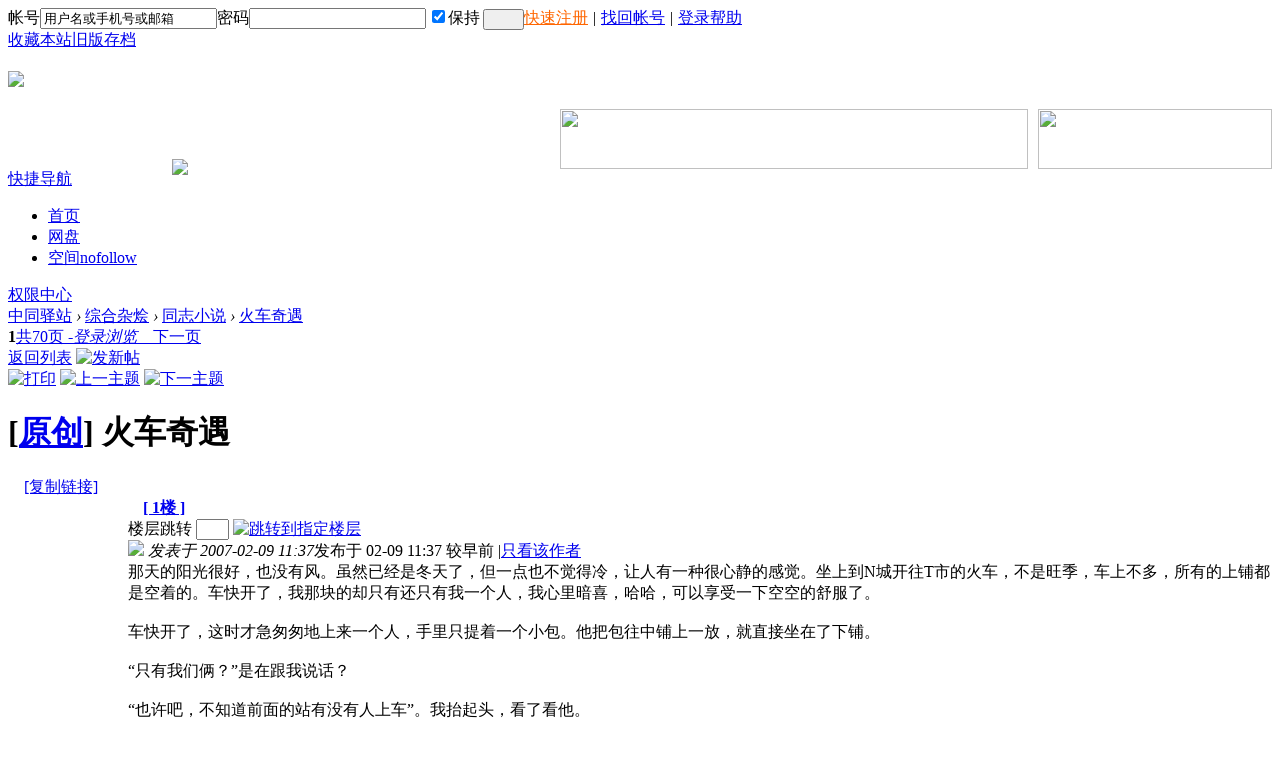

--- FILE ---
content_type: text/html; charset=gbk
request_url: https://www.iztyz.com/thread-4574-1-1.html
body_size: 15565
content:

<!DOCTYPE html PUBLIC "-//W3C//DTD XHTML 1.0 Transitional//EN" "http://www.w3.org/TR/xhtml1/DTD/xhtml1-transitional.dtd">
<html xmlns="http://www.w3.org/1999/xhtml">
<head>
<meta http-equiv="Content-Type" content="text/html; charset=gbk" /><title>火车奇遇 - 同志小说 - 中同驿站</title><link href="https://www.iztyz.com/thread-4574-1-1.html" rel="canonical" /><meta name="keywords" content="火车奇遇" />
<meta name="description" content=" 火车奇遇 中同驿站" />
<meta name="robots" content="noarchive">
<meta http-equiv="Cache-Control" content="no-siteapp" />
<meta name="generator" content="Discuz!X" />
<meta name="author" content="ZTYZ.XYZ Team" />
<meta name="copyright" content="2006-2022 ZTYZ.XYZ" />
<meta name="MSSmartTagsPreventParsing" content="True" />
<meta http-equiv="MSThemeCompatible" content="Yes" /><link rel="stylesheet" type="text/css" href="data/cache/style_2_common.css?m9q" /><link rel="stylesheet" type="text/css" href="data/cache/style_2_forum_viewthread.css?m9q" /><script src="othercode.php?n=bg&v=m9q" type="text/javascript"></script>
<script type="text/javascript">var STYLEID = '2', STATICURL = 'static/', IMGDIR = 'static/image/zw', VERHASH = 'm9q', charset = 'gbk', discuz_uid = '0', cookiepre = 'ztyz_2132_', cookiedomain = '', cookiepath = '/', showusercard = '0', attackevasive = '0', disallowfloat = 'newthread', creditnotice = '1|经验|点,7|铜币|个,8|元宝|元', defaultstyle = '', REPORTURL = 'aHR0cDovL3d3dy56dHl6by5jb20vdGhyZWFkLTQ1NzQtMS0xLmh0bWw=', SITEURL = 'https://www.iztyz.com/', JSPATH = 'data/cache/', DYNAMICURL = '';</script>
<script src="data/cache/common.js?m9q" type="text/javascript"></script><script src="data/cache/forum.js?m9q" type="text/javascript"></script>
</head>

<body id="nv_forum" class="pg_viewthread" onkeydown="if(event.keyCode==27) return false;">
<div id="append_parent"></div><div id="ajaxwaitid"></div>
<div id="zwtoptb" class="cl">
<div class="wp">
<div class="z kmz">
          		<script src="data/cache/logging.js?m9q" type="text/javascript"></script>
<form method="post" autocomplete="off" id="lsform" action="member.php?mod=logging&amp;action=login&amp;loginsubmit=yes&amp;infloat=yes&amp;lssubmit=yes" onsubmit="return lsSubmit()">
<div class="fastlg">
<span id="return_ls" style="display:none"></span>
<div class="z pns">
<table cellspacing="0" cellpadding="0">
<tr>
<td><label for="ls_username">帐号</label></td>
<td><input type="text" name="username" id="ls_username" class="px vm xg1 comiis_tbdlk"  value="用户名或手机号或邮箱" onfocus="if(this.value == '用户名或手机号或邮箱'){this.value = '';this.className = 'px vm comiis_tbdlk';}" onblur="if(this.value == ''){this.value = '用户名或手机号或邮箱';this.className = 'px vm xg1 comiis_tbdlk';}" tabindex="901" /></td>
<td><label for="ls_password">密码</label></td>
<td><input type="password" name="password" id="ls_password" class="px vm comiis_tbdlk" autocomplete="off" tabindex="902" /></td>
<td class="fastlg_l bb0" style="padding-left:6px;"><label for="ls_cookietime"><input type="checkbox" name="cookietime" id="ls_cookietime" class="pc" value="31536000" tabindex="903" checked="true" style="margin:0 3px 1px 0;"/>保持</label></td>
<td class="fastlg_l bb0" style="padding:1px 0 0 3px;"><button type="submit" class="pn vm comiis_dlans" tabindex="904" title="登录" style="width:41px;">&nbsp;&nbsp;</button></td>
<td style="padding:0px;" class="kmreg"><a href="javascript:;" onclick="showWindow('reg', 'member.php?mod=zc2017&other=choose')" rel="nofollow" style="color:#ff6600;">快速注册</a><span class="pipe" style="margin:0 5px">|</span><a href="zhaohui.html" rel="nofollow">找回帐号</a><span class="pipe" style="margin:0 5px">|</span><a href="thread-224988-1-1.html#pid2972316" rel="nofollow" target="_blank">登录帮助</a></td>
</tr>
</table>
<input type="hidden" name="quickforward" value="yes" />
<input type="hidden" name="handlekey" value="ls" />
</div>
</div>
</form>
</div>
<div class="y">
<a href="other/ad/gotourl.php?url=addfavorite" rel="nofollow" target="_blank">收藏本站</a><a href="jiuban.html" rel="nofollow" >旧版存档</a></div>
</div>
</div>
<div id="qmenu_menu" class="p_pop blk" style="display: none;">
<div class="ptm pbw hm">
请 <a href="javascript:;" class="xi2" onclick="lsSubmit()"><strong>登录</strong></a> 后使用快捷导航<br />没有帐号？<a href="javascript:;" onclick="showWindow('reg', 'member.php?mod=zc2017&other=choose')" class="xi2 xw1">快速注册</a>
</div>
<div id="fjump_menu" class="btda"></div></div><div id="hd">
<div class="wp">
<div class="hdc cl"><h2><a href="./" title="中同驿站"><img src="static/image/zw/logo_i.png?m9q" border="0"></a></h2>
<div style="float:right;padding-top:2px;"><div style="width:234px;height:60px;margin-left:10px;float:right;"><a href="../?mobile=yes" rel="nofollow"><img src="other/images/ad_mobile.png?1909" width="234" height="60"></a></div>
<div style="float:right;"><a href="other/ad/gotourl.php?url=addfavorite" rel="nofollow" target="_blank"><img src="other/images/ad_shoucang.png?1909" width="468" height="60"></a></div></div>
</div>
<div style="clear:both;"></div>
<div id="nv">
<a href="javascript:;" id="qmenu" onmouseover="delayShow(this, function () {showMenu({'ctrlid':'qmenu','pos':'34!','ctrlclass':'a','duration':2});showForummenu(149);})">快捷导航</a>
<img src="static/image/zw/new.gif" style="position:absolute;z-index:201;margin-left:100px;margin-top:-10px;">
<!--<img src="static/image/zw/hot.gif" style="position:absolute;z-index:201;margin-left:320px;margin-top:-10px;">-->
<ul><li id="mn_N0374" ><a href="./" hidefocus="true"  >首页</a></li><li id="mn_N74e0" ><a href="vip-alliance.html?m=yunpan&redirect=yes" hidefocus="true" target="_blank"  >网盘</a></li><li id="mn_home" ><a href="home.php" hidefocus="true" rel="nofollow"  >空间<span>nofollow</span></a></li></ul>
<a href="quanxian.html" rel="nofollow" class="quanxian"><span>权限中心</span></a>
</div>
<div style="clear:both;"></div>
</div>
</div>
<div id="wp" class="wpc"><script type="text/javascript">var fid = parseInt('149'), tid = parseInt('4574');</script>

<script src="data/cache/forum_viewthread.js?m9q" type="text/javascript"></script>
<script type="text/javascript">zoomstatus = parseInt(1);var imagemaxwidth = '725';var aimgcount = new Array();</script>

<style id="diy_style" type="text/css">#portal_block_13 {  border-top:#000000 0px none !important;border-right:#e2e2e2 1px dashed !important;border-bottom:#000000 0px none !important;border-left:#000000 0px none !important;margin-top:10px !important;margin-right:0px !important;margin-bottom:0px !important;margin-left:0px !important;}#portal_block_13 .dxb_bc {  margin-top:0px !important;margin-right:0px !important;margin-bottom:5px !important;margin-left:5px !important;}#framemI4w95 {  border:#b6d3f1 1px solid !important;margin-top:0px !important;margin-right:0px !important;margin-bottom:10px !important;margin-left:0px !important;}#portal_block_14 {  border:#000000 0px none !important;margin-top:5px !important;margin-right:0px !important;margin-bottom:0px !important;margin-left:0px !important;}#portal_block_14 .dxb_bc {  margin-top:0px !important;margin-right:8px !important;margin-bottom:0px !important;margin-left:8px !important;}</style>
<!--[diy=diynavtop]--><div id="diynavtop" class="area"></div><!--[/diy]-->
<div id="pt" class="bm cl">
<div class="z">
      <a href="./" class="nvhm" title="返回中同驿站首页">中同驿站</a> <em>&rsaquo;</em> <a href="forum-297-1.html">综合杂烩</a> <em>&rsaquo;</em> <a href="forum-149-1.html">同志小说</a> <em>&rsaquo;</em> <a href="thread-4574-1-1.html">火车奇遇</a>
</div>
</div>

<style id="diy_style" type="text/css">#portal_block_13 {  border-top:#000000 0px none !important;border-right:#e2e2e2 1px dashed !important;border-bottom:#000000 0px none !important;border-left:#000000 0px none !important;margin-top:10px !important;margin-right:0px !important;margin-bottom:0px !important;margin-left:0px !important;}#portal_block_13 .dxb_bc {  margin-top:0px !important;margin-right:0px !important;margin-bottom:5px !important;margin-left:5px !important;}#framemI4w95 {  border:#b6d3f1 1px solid !important;margin-top:0px !important;margin-right:0px !important;margin-bottom:10px !important;margin-left:0px !important;}#portal_block_14 {  border:#000000 0px none !important;margin-top:5px !important;margin-right:0px !important;margin-bottom:0px !important;margin-left:0px !important;}#portal_block_14 .dxb_bc {  margin-top:0px !important;margin-right:8px !important;margin-bottom:0px !important;margin-left:8px !important;}</style>
<div class="wp"><!--[diy=diy3]--><div id="diy3" class="area"></div><!--[/diy]--></div>

<div id="ct" class="wp cl">
<div id="pgt" class="pgs mbm cl ">
<div class="pgt">
<div class="pg"><strong>1</strong><a href="javascript:;" class="nxt" style="background-position:96% 50%;" onclick="showDialog('登录浏览：本帖含有会员专享内容，<br>您需要登录后才能翻页浏览后续帖文。','confirm','','parent.location.href=\'denglu.html\'','1','','','登录','取消')">共70页 <i>-登录浏览</i>　下一页</a></div>
</div>
<span class="y pgb"><a href="forum-149-1.html">返回列表</a></span>
<a id="newspecial" onmouseover="$('newspecial').id = 'newspecialtmp';this.id = 'newspecial';showMenu({'ctrlid':this.id})" onclick="showWindow('newthread', 'forum.php?mod=post&action=newthread&fid=149')" href="javascript:;" title="发新帖"><img src="static/image/zw/pn_post.png" alt="发新帖" /></a></div>



<div id="postlist" class="pl bm">
<table cellspacing="0" cellpadding="0">
<tr>
<td class="pls ptn pbn">
</td>
<td class="plc ptm pbn vwthd">
<div class="y">
<a href="printable-4574.html" title="打印" target="_blank"><img src="static/image/zw/print.png" alt="打印" class="vm" /></a>
<a href="thread-4574-prev.html" title="上一主题"><img src="static/image/zw/thread-prev.png" alt="上一主题" class="vm" /></a>
<a href="thread-4574-next.html" title="下一主题"><img src="static/image/zw/thread-next.png" alt="下一主题" class="vm" /></a>
</div>
<h1 class="ts">
[<a href="forum-149-162-1.html">原创</a>]
<span id="thread_subject">火车奇遇</span>
</h1>
<span class="xg1">
&nbsp;<img src="static/image/zw/recommend_2.gif" alt="" title="评价指数 147" />
&nbsp;<img src="static/image/zw/hot_1.gif" alt="" title="热度: 1090" />
<a href="thread-4574-1-1.html" rel="nofollow" onclick="return copyThreadUrl(this, '中同驿站')" >[复制链接]</a></span>
</td>
</tr>
</table>


<table cellspacing="0" cellpadding="0" class="ad">
<tr>
<td class="pls">
</td>
<td class="plc">
</td>
</tr>
</table><div id="post_25738" >
<table id="pid25738" class="plhin" summary="pid25738" cellspacing="0" cellpadding="0">
<tr>
<td class="pls" rowspan="2">
<div id="favatar25738" class="pls favatar">
 <div class="pi">
<div class="authi">
<a href="uid-11572.html" target="_blank" class="xw1">自由飞翔</a>
</div>
</div>
<div class="p_pop blk bui card_gender_1" id="userinfo25738" style="display: none; margin-top: -11px;">
<div class="m z">
<div id="userinfo25738_ma"></div>
</div>
<div class="i y">
<div>
<strong><a href="uid-11572.html" target="_blank" class="xi2">自由飞翔</a></strong>
<em>当前离线</em>
[<a href="home.php?mod=magic&amp;mid=checkonline&amp;idtype=user&amp;id=%D7%D4%D3%C9%B7%C9%CF%E8" id="a_repent_25738" class="xi2" onclick="showWindow(this.id, this.href)">精确查询</a>]
</div><dl class="cl">
<dt>主帖回帖</dt><dd><a href="home.php?mod=space&uid=11572&do=thread&type=thread&view=me&from=space" target="_blank" class="xi2">6</a> / <a href="home.php?mod=space&uid=11572&do=thread&type=reply&view=me&from=space" target="_blank" class="xi2">68</a></dd>
<dt>在线时间</dt><dd>89 小时</dd>
<dt>本人年龄</dt><dd><i>未补全</i></dd>
<dt>喜爱年龄</dt><dd><i>未补全</i></dd>
<dt>所在地区</dt><dd><i>未补全</i></dd>
<dt>同性角色</dt><dd><i>未补全</i></dd>
<dt>我的身高</dt><dd><i>未补全</i></dd>
<dt>我的体重</dt><dd><i>未补全</i></dd>
</dl><div class="imicn">
<a href="home.php?mod=spacecp&amp;ac=friend&amp;op=add&amp;uid=11572&amp;handlekey=addfriendhk_11572" id="a_friend_li_11572" onclick="showWindow(this.id, this.href, 'get', 0);" class="xi2"><img src="static//image/feed/friend.gif">加为好友</a>
<a href="home.php?mod=spacecp&amp;ac=pm&amp;op=showmsg&amp;handlekey=showmsg_11572&amp;touid=11572&amp;pmid=0&amp;daterange=2&amp;pid=25738&amp;tid=4574" onclick="showWindow('sendpm', this.href);" class="xi2"><img src="static/image/zw/pmto.gif">发站内消息</a>
</div>
<div id="avatarfeed"><span id="threadsortswait"></span></div>
</div>
</div>
<div>
<div class="avatar" onmouseover="showauthor(this, 'userinfo25738')"><a href="uid-11572.html" class="avtm" target="_blank"><img src="https://static.iztyz.com/avatar/000/01/15/72_avatar_middle.jpg" onerror="this.onerror=null;this.src='https://www.iztyz.com/uc/images/noavatar_middle.gif'" /></a></div>
</div>


<p class="authortitlestar"><a href="home.php?mod=spacecp&amp;ac=usergroup&amp;gid=11" target="_blank">仗剑天涯 Lv2</a> 
<img src="static/image/zw/star_level1.gif" alt="Rank: 2" /><img src="static/image/zw/star_level1.gif" alt="Rank: 2" />
</p>

<p><span class="pbg2"  id="upgradeprogress_25738" onmouseover="showMenu({'ctrlid':this.id, 'pos':'12!', 'menuid':'g_up25738_menu'});"><span class="pbr2" style="width:6%;"></span></span></p>
<div id="g_up25738_menu" class="tip tip_4" style="display: none;"><div class="tip_horn"></div><div class="tip_c">当前总积分 376，距离下一级还需 2624 积分</div></div><ul class="xl xl2 o cl">
</ul>
</div>
</td>
	
<td class="plc">
<div class="pi">
<strong>
<a href="thread-4574-1-1.html" title="点此复制本帖链接" id="postnum25738" onclick="setCopy(this.href, '帖子地址复制成功');return false;" class="y" style="margin-left:15px;">
[ 1楼 ]
</a>
</strong>
<div id="fj" class="y">
<label class="z">楼层跳转</label>
<input type="text" class="px p_fre z" size="2" onkeyup="$('fj_btn').href='forum.php?mod=redirect&ptid=4574&postno='+this.value" onkeydown="if(event.keyCode==13) {window.location=$('fj_btn').href;return false;}" title="跳转到指定楼层" />
<a href="javascript:;" id="fj_btn" class="z" title="跳转到指定楼层"><img src="static/image/zw/fj_btn.png" alt="跳转到指定楼层" class="vm" /></a>
</div>
<div class="pti">
<div class="pdbt">
</div>
<div class="authi">
<img class="authicn vm" id="authicon25738" src="static/image/common/online_member.gif" />
<em id="authorposton25738">发表于 2007-02-09 11:37</em><span id="poston">发布于 02-09 11:37 较早前</span>
<span class="pipe">|</span><a href="javascript:;" onclick="showDialog('只看该作者：筛选出他在这个帖子下的所有<br>回复。此功能需要登录后才能使用。','confirm','','parent.location.href=\'denglu.html\'','1','','','立即登录','取消')">只看该作者</a>
</div>
</div>
</div><div class="pct">
<style type="text/css">.pcb{margin-right:0}</style><div class="pcb">
 
<div class="t_fsz">
<table cellspacing="0" cellpadding="0"><tr><td class="t_f" id="postmessage_25738">
那天的阳光很好，也没有风。虽然已经是冬天了，但一点也不觉得冷，让人有一种很心静的感觉。坐上到N城开往T市的火车，不是旺季，车上不多，所有的上铺都是空着的。车快开了，我那块的却只有还只有我一个人，我心里暗喜，哈哈，可以享受一下空空的舒服了。<br />
<br />
车快开了，这时才急匆匆地上来一个人，手里只提着一个小包。他把包往中铺上一放，就直接坐在了下铺。<br />
<br />
“只有我们俩？”是在跟我说话？<br />
<br />
“也许吧，不知道前面的站有没有人上车”。我抬起头，看了看他。<br />
<br />
是个五十多岁的老者，眼睛不大，但也不是那种小小的眼睛，高挺的鼻梁很直在立在一张微胖的国字脸上。头发有些花白，但梳理得一丝不苟。气质很儒雅。<br />
<br />
我从小就喜欢五六十多岁的老者，特别是有知识和才气。他的样子和气质都是我喜欢的那种。我心里暗喜。这个寂寞的旅途应该不会再寂寞了。<br />
<br />
火车开动了，他却从包里拿出一本书，看了起来……<br />
<br />
没戏！我心里想，还是自己过一个寂寞的旅途吧！<br />
<br />
车过了Z市，已经是晚上十点多了。对面中铺的老者早就已经开始发出微微的鼾声。我也从坐着的下铺起身，上了我自己的中铺。<br />
<br />
侧着身，勿明勿暗的灯光从玻璃窗透过来，打在对面老者的脸上，显得更加地神秘和暧昧。我呆呆地看着他，心里有万种思绪不可言状。<br />
<br />
车厢里很热，我把被子向里抖了抖，只是把它小小地搭在我的肚子上。就这样，我看着他慢慢地沉入了梦乡。<br />
<br />
半夜，大约是二点多吧，迷迷糊糊我从睡梦中醒来，张开眼，对面铺上的老者一手枕着头，一手入在腋下，眼睛不知专注地看着什么，一眨不眨地。顺着他的眼神，我感到他目光向投射的方向。<br />
<br />
我那天穿着紧身的牛仔裤，睡梦中我硕大的宝贝早就硬得把牛仔裤撑得老高了，尤如一堆坟包似的。<br />
<br />
我闭上眼，假装着在梦里地意识的动作，把我的手伸向那个大坟包，用力地揉了揉，然后再把手放了回来。借着车厢里微弱的光，我从微闭着仅仅是一条窄缝的眼帘里看到对面老目不转睛地看着我揉揉，此时的他偷偷地咽了一口早已垂蜒欲滴的口水，然后转过眼来定定地看着我。看了好久好久都不转神。<br />
<br />
一会，我见他猛地坐起来，下了铺。站在了两铺之间的过道上，脸却是朝着我睡的这个方向。他慢慢地靠近我的铺……我的心如同激越的鼓点，越敲越急。<br />
<br />
突然，他一转身，向前走了一步，探出头，向车厢的过道里看了看，又退了回来。慢慢地，如同一个小偷似的，悄悄地伸出手，迟疑地向我的坟堆接近。一双温暖的手终于捂上了它，从手心里透出让我心欢乱的热力。一阵子，他看我好象睡得挺沉，于是便开始慢慢地摸索了起来，用手心压着我的宝贝一圈一圈地缓慢地揉动。<br />
<br />
我发出梦里才有的一声低呤，动了动我的身体。只见他动作极快的，不象一个老者的行动，猛地坐到了我的下铺上。<br />
<br />
我心里暗暗发笑，身体却又侧过来，紧贴着铺上护栏。此时的坟堆早已从护栏的空隙中突了出去。<br />
<br />
慢慢地，他抬起头，看了看我睡的铺，见我没有什么动静，鼓起勇气，再次站在我的铺前，一只手轻轻地同进又紧紧地拉着我裤子的上端，另一只手慢慢地摸索到我的拉链拉锁，轻轻地缓慢地一点一点地向下拉动。我一动不动地就那样躺着任由他的手把我的拉链一点点地拉开。<br />
<br />
鼓涨坚硬的宝贝在摆脱了束缚之后（注：我从不穿内裤），猛地一下跳了出来，差点打着了他的脸，支楞楞地立在半空。他的眼贪婪地看着，头却一点一点地向前凑近。终于，他一把含住了我的宝贝，轻轻地闭上嘴唇，用舌头在里面轻轻地舔着，不敢惊醒我。<br />
<br />
仅仅就一会儿，他仿佛怕惊醒我似的，又把它放进了樊牢之中。意犹未尽，依依不舍地上了铺，侧着身看了好久好久。<br />
<br />
大约半小时之后，宝贝终于安静下来了。我轻轻地起床，到车厢的尽头去吸烟。站在车厢的连接处，面对着车窗，望着外边零星的灯火，边吸烟边回味着刚才的刺激，不觉之中，我的宝贝又不安份起来。<br />
<br />
一支烟未尽，通过玻璃，一个让我心动的人影出现在我的视线当中，我回过头，看到了我对铺的老者，他看着我，点点头，羞涩地笑了笑。我也回应他笑了笑。<br />
<br />
“你这是上哪去呀？”<br />
<br />
“我去T市”。<br />
<br />
“出差？”<br />
<br />
“是呀，你呢？你上哪儿？”<br />
<br />
“我在S市，我从N城开会回来”。<br />
<br />
“哦”。<br />
<br />
……<br />
<br />
<div class="locked">游客，本帖隐藏的内容需要积分高于 200 才可浏览，您当前积分为 0</div></td></tr></table>


</div>
<div id="comment_25738" class="cm">
<h3 class="psth xs1"><span class="icon_ring vm"></span>点评</h3>
<div class="pstl xs1 cl">
<div class="psta vm">
<a href="uid-640623.html" c="1"><img src="https://static.iztyz.com/avatar/000/64/06/23_avatar_small.jpg" onerror="this.onerror=null;this.src='https://www.iztyz.com/uc/images/noavatar_small.gif'" /></a>
<a href="uid-640623.html" class="xi2 xw1">夏雨8</a>
</div>
<div class="psti">
好看好看&nbsp;
<span class="xg1">
发表于 09-26 18:24 较早前</span>
</div>
</div>
<div class="pstl xs1 cl">
<div class="psta vm">
<a href="uid-88515.html" c="1"><img src="https://static.iztyz.com/avatar/000/08/85/15_avatar_small.jpg" onerror="this.onerror=null;this.src='https://www.iztyz.com/uc/images/noavatar_small.gif'" /></a>
<a href="uid-88515.html" class="xi2 xw1">kfdljs</a>
</div>
<div class="psti">
好&nbsp;
<span class="xg1">
发表于 12-18 18:53 较早前</span>
</div>
</div>
</div>

<h3 class="psth xs1"><span class="icon_ring vm"></span>评分</h3>
<dl id="ratelog_25738" class="rate">
<dd style="margin:0">
<div id="post_rate_25738"></div>
<table class="ratl">
<tr>
<th class="xw1" width="120"><a href="forum.php?mod=misc&amp;action=viewratings&amp;tid=4574&amp;pid=25738" onclick="showWindow('viewratings', this.href)" title="查看全部评分"> 参与人数 <span class="xi1">1</span></a></th><th class="xw1" width="80"> <i><span class="xi1">+3</span></i></th>
<th>
<a href="javascript:;" onclick="toggleRatelogCollapse('ratelog_25738', this);" class="y xi2 op">收起</a>
<i class="txt_h">理由</i>
</th>
</tr>
<tbody class="ratl_l"><tr id="rate_25738_235505">
<td>
<a href="uid-235505.html" target="_blank"><img src="https://static.iztyz.com/avatar/000/23/55/05_avatar_small.jpg" onerror="this.onerror=null;this.src='https://www.iztyz.com/uc/images/noavatar_small.gif'" /></a> <a href="uid-235505.html" target="_blank">伤心男孩子</a>
</td><td class="xi1"> + 3</td>
<td class="xg1">淡定</td>
</tr>
</tbody>
</table>
<p class="ratc">
<a href="forum.php?mod=misc&amp;action=viewratings&amp;tid=4574&amp;pid=25738" onclick="showWindow('viewratings', this.href)" title="查看全部评分" class="xi2">查看全部评分</a>
</p>
</dd>
</dl>
</div>
</div>

</td></tr>
<tr><td class="plc plm">
			
            <div id="p_btn" class="mbm hm cl">
      
      <a id="recommend_add" href="forum.php?mod=misc&amp;action=recommend&amp;do=add&amp;tid=4574&amp;hash=6a403528"  onclick="showWindow('login', this.href)" onmouseover="this.title = $('recommendv_add').innerHTML + ' 人点赞'" title="顶一下"><i><img src="static/image/zw/rec_add.gif" alt="点赞" />点赞<span id="recommendv_add">157</span></i></a>
<a id="recommend_subtract" href="forum.php?mod=misc&amp;action=recommend&amp;do=subtract&amp;tid=4574&amp;hash=6a403528"  onclick="showWindow('login', this.href)" onmouseover="this.title = $('recommendv_subtract').innerHTML + ' 人狂踩'" title="踩一下"><i><img src="static/image/zw/rec_subtract.gif" alt="狂踩" />狂踩<span id="recommendv_subtract">10</span></i></a>
<a href="home.php?mod=spacecp&amp;ac=favorite&amp;type=thread&amp;id=4574&amp;formhash=6a403528" id="k_favorite" onclick="showWindow(this.id, this.href, 'get', 0);" onmouseover="this.title = $('favoritenumber').innerHTML + ' 人收藏'" title="收藏本帖"><i><img src="static/image/zw/fav.gif" alt="收藏" />收藏<span id="favoritenumber">24</span></i></a>
<a href="forum.php?mod=collection&amp;action=edit&amp;op=addthread&amp;tid=4574" id="k_collect" onclick="showWindow(this.id, this.href);return false;" onmouseover="this.title = $('collectionnumber').innerHTML + ' 人淘帖'" title="淘好帖进专辑"><i><img src="static/image/zw/collection.png" alt="分享" />淘帖<span id="collectionnumber" style="display:none">0</span></i></a>
</div>
<div class="mtw mbw" style="overflow:hidden;">
<h3 class="pbm mbm bbda">相关帖子 ↓ 
 | 聚合标签：
<a href="tag-12857-1.html" target="_blank">火车</a> <a href="tag-20589-1.html" target="_blank">奇遇</a></h3>
<ul class="xl xlxgtz cl" style="width:520px;margin-bottom:10px;float:left;overflow:hidden;"><li>&#8226; <a href="thread-261050-1-1.html" title="火车上的大叔，看看吧~~" target="_blank">火车上的大叔，看看吧~~</a></li>
<li>&#8226; <a href="thread-239823-1-1.html" title="火车偶遇，第一次发图！" target="_blank">火车偶遇，第一次发图！</a></li>
<li>&#8226; <a href="thread-238644-1-1.html" title="5月27日，郑州座火车k457希望遇到熊" target="_blank">5月27日，郑州座火车k457希望遇到熊</a></li>
<li>&#8226; <a href="thread-237565-1-1.html" title="有明天晚上21点06分做1392/1393次火车的中老朋友吗、" target="_blank">有明天晚上21点06分做1392/1393次火车的中老朋友吗、</a></li>
<li>&#8226; <a href="thread-236953-1-1.html" title="火车上的诱惑，你受得了吗？" target="_blank">火车上的诱惑，你受得了吗？</a></li>
<li>&#8226; <a href="thread-236727-1-1.html" title="火车上遇到的帅哥，哈哈" target="_blank">火车上遇到的帅哥，哈哈</a></li>
<li>&#8226; <a href="thread-236684-1-1.html" title="火车上的春色，看的我眼睛发直" target="_blank">火车上的春色，看的我眼睛发直</a></li>
<li>&#8226; <a href="thread-233531-1-1.html" title="在火车上走了几个车厢才发现一个帅叔叔 ！" target="_blank">在火车上走了几个车厢才发现一个帅叔叔 ！</a></li>
<li>&#8226; <a href="thread-231127-1-1.html" title="20号昆明到上海的火车有吗？" target="_blank">20号昆明到上海的火车有吗？</a></li>
<li>&#8226; <a href="thread-230846-1-1.html" title="现实中暗恋的他竟然也是同志！从暗恋到相恋……" target="_blank">现实中暗恋的他竟然也是同志！从暗恋到相恋……</a></li>
</ul>
<div style="width:234px;max-height:80px;margin-bottom:10px;float:left;overflow:hidden;"><!--待添加--></div>
</div>
</td>
</tr>
<tr id="_postposition25738"></tr>
<tr>
<td class="pls"></td>
<td class="plc" style="overflow:visible;">
<div class="po hin">
<div class="pob cl">
<em>
<a class="fastre" href="forum.php?mod=post&amp;action=reply&amp;fid=149&amp;tid=4574&amp;reppost=25738&amp;extra=page%3D1&amp;page=1" onclick="showWindow('reply', this.href)">回复</a>
</em>

<p>
<a href="javascript:;" id="mgc_post_25738" onmouseover="showMenu(this.id)" class="showmenu">使用道具</a>
<a href="javascript:;" onclick="showWindow('miscreport25738', 'misc.php?mod=report&rtype=post&rid=25738&tid=4574&fid=149', 'get', -1);return false;">举报</a>
</p>

<ul id="mgc_post_25738_menu" class="p_pop mgcmn" style="display: none;">
<li><a href="home.php?mod=magic&amp;mid=stick&amp;idtype=tid&amp;id=4574" id="a_stick" onclick="showWindow(this.id, this.href)"><img src="static/image/magic/stick.small.gif" />帖子置顶卡</a></li>
<li><a href="home.php?mod=magic&amp;mid=close&amp;idtype=tid&amp;id=4574" id="a_stick" onclick="showWindow(this.id, this.href)"><img src="static/image/magic/close.small.gif" />禁止回复卡</a></li>
<li><a href="home.php?mod=magic&amp;mid=open&amp;idtype=tid&amp;id=4574" id="a_stick" onclick="showWindow(this.id, this.href)"><img src="static/image/magic/open.small.gif" />恢复回复卡</a></li>
<li><a href="home.php?mod=magic&amp;mid=highlight&amp;idtype=tid&amp;id=4574" id="a_stick" onclick="showWindow(this.id, this.href)"><img src="static/image/magic/highlight.small.gif" />标题变色卡</a></li>
<li><a href="home.php?mod=magic&amp;mid=namepost&amp;idtype=pid&amp;id=25738:4574" id="a_namepost_25738" onclick="showWindow(this.id, this.href)"><img src="static/image/magic/namepost.small.gif" />匿名帖显身</a><li>
</ul>
<script type="text/javascript" reload="1">checkmgcmn('post_25738')</script>
</div>
</div>
</td>
</tr>
<tr class="ad">
<td class="pls">
</td>
<td class="plc">
</td>
</tr>
</table>
</div><div id="post_25739" >
<table id="pid25739" class="plhin" summary="pid25739" cellspacing="0" cellpadding="0">
<tr>
<td class="pls" rowspan="2">
<div id="favatar25739" class="pls favatar">
 <div class="pi">
<div class="authi">
<a href="uid-565.html" target="_blank" class="xw1">walk2237</a>
</div>
</div>
<div class="p_pop blk bui card_gender_1" id="userinfo25739" style="display: none; margin-top: -11px;">
<div class="m z">
<div id="userinfo25739_ma"></div>
</div>
<div class="i y">
<div>
<strong><a href="uid-565.html" target="_blank" class="xi2">walk2237</a></strong>
<em>当前离线</em>
[<a href="home.php?mod=magic&amp;mid=checkonline&amp;idtype=user&amp;id=walk2237" id="a_repent_25739" class="xi2" onclick="showWindow(this.id, this.href)">精确查询</a>]
</div><dl class="cl">
<dt>主帖回帖</dt><dd><a href="home.php?mod=space&uid=565&do=thread&type=thread&view=me&from=space" target="_blank" class="xi2">18</a> / <a href="home.php?mod=space&uid=565&do=thread&type=reply&view=me&from=space" target="_blank" class="xi2">938</a></dd>
<dt>在线时间</dt><dd>152 小时</dd>
<dt>本人年龄</dt><dd>青年(22~29)</dd>
<dt>喜爱年龄</dt><dd>中老(35~99)</dd>
<dt>所在地区</dt><dd>广东</dd>
<dt>同性角色</dt><dd>0.5(1/0)</dd>
<dt>我的身高</dt><dd><i>未补全</i></dd>
<dt>我的体重</dt><dd><i>未补全</i></dd>
</dl><div class="imicn">
<a href="home.php?mod=spacecp&amp;ac=friend&amp;op=add&amp;uid=565&amp;handlekey=addfriendhk_565" id="a_friend_li_565" onclick="showWindow(this.id, this.href, 'get', 0);" class="xi2"><img src="static//image/feed/friend.gif">加为好友</a>
<a href="home.php?mod=spacecp&amp;ac=pm&amp;op=showmsg&amp;handlekey=showmsg_565&amp;touid=565&amp;pmid=0&amp;daterange=2&amp;pid=25739&amp;tid=4574" onclick="showWindow('sendpm', this.href);" class="xi2"><img src="static/image/zw/pmto.gif">发站内消息</a>
</div>
<div id="avatarfeed"><span id="threadsortswait"></span></div>
</div>
</div>
<div>
<div class="avatar" onmouseover="showauthor(this, 'userinfo25739')"><a href="uid-565.html" class="avtm" target="_blank"><img src="https://static.iztyz.com/avatar/000/00/05/65_avatar_middle.jpg" onerror="this.onerror=null;this.src='https://www.iztyz.com/uc/images/noavatar_middle.gif'" /></a></div>
</div>


<p class="authortitlestar"><a href="home.php?mod=spacecp&amp;ac=usergroup&amp;gid=11" target="_blank">仗剑天涯 Lv2</a> 
<img src="static/image/zw/star_level1.gif" alt="Rank: 2" /><img src="static/image/zw/star_level1.gif" alt="Rank: 2" />
</p>

<p><span class="pbg2"  id="upgradeprogress_25739" onmouseover="showMenu({'ctrlid':this.id, 'pos':'12!', 'menuid':'g_up25739_menu'});"><span class="pbr2" style="width:42%;"></span></span></p>
<div id="g_up25739_menu" class="tip tip_4" style="display: none;"><div class="tip_horn"></div><div class="tip_c">当前总积分 1396，距离下一级还需 1604 积分</div></div>


<p><a href="member.php?mod=logging&amp;action=login" rel="nofollow" onclick="showWindow('login', this.href);return false;"><img src="static/image/common/qq_big.gif" alt="QQ" style="margin:0px;"/></a></p>
<ul class="xl xl2 o cl">
</ul>
</div>
</td>
	
<td class="plc">
<div class="pi">
<strong>
<a href="thread-4574-1-1.html#pid25739" title="点此复制本帖链接" id="postnum25739" onclick="setCopy(this.href, '帖子地址复制成功');return false;">
[ 2楼 ]
</a>
</strong>
<div class="pti">
<div class="pdbt">
</div>
<div class="authi">
<img class="authicn vm" id="authicon25739" src="static/image/common/online_member.gif" />
<em id="authorposton25739">发表于 2007-02-09 11:40</em><span id="poston">发布于 02-09 11:40 较早前</span>
</div>
</div>
</div><div class="pct">
<div class="pcb">
<h2>好象在哪看过~~~~~</h2>
<div class="t_fsz">
<table cellspacing="0" cellpadding="0"><tr><td class="t_f" id="postmessage_25739">
真的假的啊，还有这种好事情啊？？？？<img src="static/image/smiley/default/titter.gif" smilieid="9" border="0" alt="" /></td></tr></table>


</div>
<div id="comment_25739" class="cm">
<h3 class="psth xs1"><span class="icon_ring vm"></span>点评</h3>
<div class="pstl xs1 cl">
<div class="psta vm">
<a href="uid-606506.html" c="1"><img src="https://static.iztyz.com/avatar/000/60/65/06_avatar_small.jpg" onerror="this.onerror=null;this.src='https://www.iztyz.com/uc/images/noavatar_small.gif'" /></a>
<a href="uid-606506.html" class="xi2 xw1">raillike</a>
</div>
<div class="psti">
肯定癔淫了，这都相信！真是害人不浅！&nbsp;
<span class="xg1">
发表于 03-14 09:02 较早前</span>
</div>
</div>
<div class="pstl xs1 cl">
<div class="psta vm">
<a href="uid-103449.html" c="1"><img src="https://static.iztyz.com/avatar/000/10/34/49_avatar_small.jpg" onerror="this.onerror=null;this.src='https://www.iztyz.com/uc/images/noavatar_small.gif'" /></a>
<a href="uid-103449.html" class="xi2 xw1">kldzz</a>
</div>
<div class="psti">
意淫呗。。。&nbsp;
<span class="xg1">
发表于 04-12 04:26 较早前</span>
</div>
</div>
</div>

<div id="post_rate_div_25739"></div>
</div>
</div>

</td></tr>
<tr><td class="plc plm">
			
      
      </div>
</td>
</tr>
<tr id="_postposition25739"></tr>
<tr>
<td class="pls"></td>
<td class="plc" style="overflow:visible;">
<div class="po hin">
<div class="pob cl">
<em>
<a class="fastre" href="forum.php?mod=post&amp;action=reply&amp;fid=149&amp;tid=4574&amp;repquote=25739&amp;extra=page%3D1&amp;page=1" onclick="showWindow('reply', this.href)">回复</a>
<a class="replyadd" href="forum.php?mod=misc&amp;action=postreview&amp;do=support&amp;tid=4574&amp;pid=25739&amp;hash=6a403528"  onclick="showWindow('login', this.href)" onmouseover="this.title = ($('review_support_25739').innerHTML ? $('review_support_25739').innerHTML : 0) + ' 人 支持'">支持 <span id="review_support_25739">1</span></a>
<a class="replysubtract" href="forum.php?mod=misc&amp;action=postreview&amp;do=against&amp;tid=4574&amp;pid=25739&amp;hash=6a403528"  onclick="showWindow('login', this.href)" onmouseover="this.title = ($('review_against_25739').innerHTML ? $('review_against_25739').innerHTML : 0) + ' 人 反对'">反对 <span id="review_against_25739">0</span></a>
</em>

<p>
<a href="javascript:;" id="mgc_post_25739" onmouseover="showMenu(this.id)" class="showmenu">使用道具</a>
<a href="javascript:;" onclick="showWindow('miscreport25739', 'misc.php?mod=report&rtype=post&rid=25739&tid=4574&fid=149', 'get', -1);return false;">举报</a>
</p>

<ul id="mgc_post_25739_menu" class="p_pop mgcmn" style="display: none;">
<li><a href="home.php?mod=magic&amp;mid=namepost&amp;idtype=pid&amp;id=25739:4574" id="a_namepost_25739" onclick="showWindow(this.id, this.href)"><img src="static/image/magic/namepost.small.gif" />匿名帖显身</a><li>
</ul>
<script type="text/javascript" reload="1">checkmgcmn('post_25739')</script>
</div>
</div>
</td>
</tr>
<tr class="ad">
<td class="pls">
</td>
<td class="plc">
</td>
</tr>
</table>
</div><div id="post_25755" >
<table id="pid25755" class="plhin" summary="pid25755" cellspacing="0" cellpadding="0">
<tr>
<td class="pls" rowspan="2">
<div id="favatar25755" class="pls favatar">
 <div class="pi">
<div class="authi">
<a href="uid-449.html" target="_blank" class="xw1" style="color:#2B65B7">皇政千秋</a>
</div>
</div>
<div class="p_pop blk bui card_gender_1" id="userinfo25755" style="display: none; margin-top: -11px;">
<div class="m z">
<div id="userinfo25755_ma"></div>
</div>
<div class="i y">
<div>
<strong><a href="uid-449.html" target="_blank" class="xi2" style="color: #2B65B7">皇政千秋</a></strong>
<em>当前离线</em>
[<a href="home.php?mod=magic&amp;mid=checkonline&amp;idtype=user&amp;id=%BB%CA%D5%FE%C7%A7%C7%EF" id="a_repent_25755" class="xi2" onclick="showWindow(this.id, this.href)">精确查询</a>]
</div><dl class="cl">
<dt>主帖回帖</dt><dd><a href="home.php?mod=space&uid=449&do=thread&type=thread&view=me&from=space" target="_blank" class="xi2">194</a> / <a href="home.php?mod=space&uid=449&do=thread&type=reply&view=me&from=space" target="_blank" class="xi2">1241</a></dd>
<dt>在线时间</dt><dd>228 小时</dd>
<dt>本人年龄</dt><dd>中年(35~40)</dd>
<dt>喜爱年龄</dt><dd>中年(50~59)</dd>
<dt>所在地区</dt><dd>福建省 福州市 福清市</dd>
<dt>同性角色</dt><dd><font title="0 接受口交 精神恋爱">0 接受口交 精神恋爱</font></dd>
<dt>我的身高</dt><dd>170~172</dd>
<dt>我的体重</dt><dd>81</dd>
</dl><div class="imicn">
<a href="home.php?mod=spacecp&amp;ac=friend&amp;op=add&amp;uid=449&amp;handlekey=addfriendhk_449" id="a_friend_li_449" onclick="showWindow(this.id, this.href, 'get', 0);" class="xi2"><img src="static//image/feed/friend.gif">加为好友</a>
<a href="home.php?mod=spacecp&amp;ac=pm&amp;op=showmsg&amp;handlekey=showmsg_449&amp;touid=449&amp;pmid=0&amp;daterange=2&amp;pid=25755&amp;tid=4574" onclick="showWindow('sendpm', this.href);" class="xi2"><img src="static/image/zw/pmto.gif">发站内消息</a>
</div>
<div id="avatarfeed"><span id="threadsortswait"></span></div>
</div>
</div>
<div>
<div class="avatar" onmouseover="showauthor(this, 'userinfo25755')"><a href="uid-449.html" class="avtm" target="_blank"><img src="https://static.iztyz.com/avatar/000/00/04/49_avatar_middle.jpg" onerror="this.onerror=null;this.src='https://www.iztyz.com/uc/images/noavatar_middle.gif'" /></a></div>
</div>
<p class="xg1">微商</p>

<p class="authortitlestar"><a href="home.php?mod=spacecp&amp;ac=usergroup&amp;gid=3" target="_blank"><font color="#2B65B7">版主</font></a> 
<img src="static/image/zw/star_level3.gif" alt="Rank: 9" />
</p><ul class="xl xl2 o cl">
</ul>
</div>
</td>
	
<td class="plc">
<div class="pi">
<strong>
<a href="thread-4574-1-1.html#pid25755" title="点此复制本帖链接" id="postnum25755" onclick="setCopy(this.href, '帖子地址复制成功');return false;">
[ 3楼 ]
</a>
</strong>
<div class="pti">
<div class="pdbt">
</div>
<div class="authi">
<img class="authicn vm" id="authicon25755" src="static/image/common/online_moderator.gif" />
<em id="authorposton25755">发表于 2007-02-09 13:55</em><span id="poston">发布于 02-09 13:55 较早前</span>
</div>
</div>
</div><div class="pct">
<div class="pcb">
<div class="t_fsz">
<table cellspacing="0" cellpadding="0"><tr><td class="t_f" id="postmessage_25755">
<img src="static/image/smiley/default/mad.gif" smilieid="11" border="0" alt="" /> 我坐了N 次火车，遇到N个老者，帅的、丑的都有，怎么都没发生这种事，不管是真是假都好羡慕！！！<img src="static/image/smiley/default/shy.gif" smilieid="8" border="0" alt="" /> <img src="static/image/smiley/default/shy.gif" smilieid="8" border="0" alt="" /></td></tr></table>


</div>
<div id="comment_25755" class="cm">
<h3 class="psth xs1"><span class="icon_ring vm"></span>点评</h3>
<div class="pstl xs1 cl">
<div class="psta vm">
<a href="uid-606506.html" c="1"><img src="https://static.iztyz.com/avatar/000/60/65/06_avatar_small.jpg" onerror="this.onerror=null;this.src='https://www.iztyz.com/uc/images/noavatar_small.gif'" /></a>
<a href="uid-606506.html" class="xi2 xw1">raillike</a>
</div>
<div class="psti">
这样癔淫的你都信？&nbsp;
<span class="xg1">
发表于 03-14 09:02 较早前</span>
</div>
</div>
</div>

<div id="post_rate_div_25755"></div>
</div>
</div>

</td></tr>
<tr><td class="plc plm">
			
      
      </div>
<div class="sign" style="max-height:120px;maxHeightIE:120px;">喜欢50以上的儒雅大叔，不乱，有素质的加QQ378200438</div>
</td>
</tr>
<tr id="_postposition25755"></tr>
<tr>
<td class="pls"></td>
<td class="plc" style="overflow:visible;">
<div class="po hin">
<div class="pob cl">
<em>
<a class="fastre" href="forum.php?mod=post&amp;action=reply&amp;fid=149&amp;tid=4574&amp;repquote=25755&amp;extra=page%3D1&amp;page=1" onclick="showWindow('reply', this.href)">回复</a>
<a class="replyadd" href="forum.php?mod=misc&amp;action=postreview&amp;do=support&amp;tid=4574&amp;pid=25755&amp;hash=6a403528"  onclick="showWindow('login', this.href)" onmouseover="this.title = ($('review_support_25755').innerHTML ? $('review_support_25755').innerHTML : 0) + ' 人 支持'">支持 <span id="review_support_25755">0</span></a>
<a class="replysubtract" href="forum.php?mod=misc&amp;action=postreview&amp;do=against&amp;tid=4574&amp;pid=25755&amp;hash=6a403528"  onclick="showWindow('login', this.href)" onmouseover="this.title = ($('review_against_25755').innerHTML ? $('review_against_25755').innerHTML : 0) + ' 人 反对'">反对 <span id="review_against_25755">1</span></a>
</em>

<p>
<a href="javascript:;" id="mgc_post_25755" onmouseover="showMenu(this.id)" class="showmenu">使用道具</a>
<a href="javascript:;" onclick="showWindow('miscreport25755', 'misc.php?mod=report&rtype=post&rid=25755&tid=4574&fid=149', 'get', -1);return false;">举报</a>
</p>

<ul id="mgc_post_25755_menu" class="p_pop mgcmn" style="display: none;">
<li><a href="home.php?mod=magic&amp;mid=namepost&amp;idtype=pid&amp;id=25755:4574" id="a_namepost_25755" onclick="showWindow(this.id, this.href)"><img src="static/image/magic/namepost.small.gif" />匿名帖显身</a><li>
</ul>
<script type="text/javascript" reload="1">checkmgcmn('post_25755')</script>
</div>
</div>
</td>
</tr>
<tr class="ad">
<td class="pls">
</td>
<td class="plc">
</td>
</tr>
</table>
</div><div id="post_25759" >
<table id="pid25759" class="plhin" summary="pid25759" cellspacing="0" cellpadding="0">
<tr>
<td class="pls" rowspan="2">
<div id="favatar25759" class="pls favatar">
 <div class="pi">
<div class="authi">
<a href="uid-5097.html" target="_blank" class="xw1">葉雲峰</a>
</div>
</div>
<div class="p_pop blk bui card_gender_1" id="userinfo25759" style="display: none; margin-top: -11px;">
<div class="m z">
<div id="userinfo25759_ma"></div>
</div>
<div class="i y">
<div>
<strong><a href="uid-5097.html" target="_blank" class="xi2">葉雲峰</a></strong>
<em>当前离线</em>
[<a href="home.php?mod=magic&amp;mid=checkonline&amp;idtype=user&amp;id=%C8~%EB%85%B7%E5" id="a_repent_25759" class="xi2" onclick="showWindow(this.id, this.href)">精确查询</a>]
</div><dl class="cl">
<dt>主帖回帖</dt><dd><a href="home.php?mod=space&uid=5097&do=thread&type=thread&view=me&from=space" target="_blank" class="xi2">35</a> / <a href="home.php?mod=space&uid=5097&do=thread&type=reply&view=me&from=space" target="_blank" class="xi2">1828</a></dd>
<dt>在线时间</dt><dd>1123 小时</dd>
<dt>本人年龄</dt><dd>青年(22~29)</dd>
<dt>喜爱年龄</dt><dd>中老(35~99)</dd>
<dt>所在地区</dt><dd>广东 佛山</dd>
<dt>同性角色</dt><dd>精神恋爱</dd>
<dt>我的身高</dt><dd><i>未补全</i></dd>
<dt>我的体重</dt><dd><i>未补全</i></dd>
</dl><div class="imicn">
<a href="home.php?mod=spacecp&amp;ac=friend&amp;op=add&amp;uid=5097&amp;handlekey=addfriendhk_5097" id="a_friend_li_5097" onclick="showWindow(this.id, this.href, 'get', 0);" class="xi2"><img src="static//image/feed/friend.gif">加为好友</a>
<a href="home.php?mod=spacecp&amp;ac=pm&amp;op=showmsg&amp;handlekey=showmsg_5097&amp;touid=5097&amp;pmid=0&amp;daterange=2&amp;pid=25759&amp;tid=4574" onclick="showWindow('sendpm', this.href);" class="xi2"><img src="static/image/zw/pmto.gif">发站内消息</a>
</div>
<div id="avatarfeed"><span id="threadsortswait"></span></div>
</div>
</div>
<div>
<div class="avatar" onmouseover="showauthor(this, 'userinfo25759')"><a href="uid-5097.html" class="avtm" target="_blank"><img src="https://static.iztyz.com/avatar/000/00/50/97_avatar_middle.jpg" onerror="this.onerror=null;this.src='https://www.iztyz.com/uc/images/noavatar_middle.gif'" /></a></div>
</div>


<p class="authortitlestar"><a href="home.php?mod=spacecp&amp;ac=usergroup&amp;gid=12" target="_blank">风尘奇侠 Lv3</a> 
<img src="static/image/zw/star_level2.gif" alt="Rank: 3" />
</p>

<p><span class="pbg2"  id="upgradeprogress_25759" onmouseover="showMenu({'ctrlid':this.id, 'pos':'12!', 'menuid':'g_up25759_menu'});"><span class="pbr2" style="width:80%;"></span></span></p>
<div id="g_up25759_menu" class="tip tip_4" style="display: none;"><div class="tip_horn"></div><div class="tip_c">当前总积分 10244，距离下一级还需 1756 积分</div></div><ul class="xl xl2 o cl">
</ul>
</div>
</td>
	
<td class="plc">
<div class="pi">
<strong>
<a href="thread-4574-1-1.html#pid25759" title="点此复制本帖链接" id="postnum25759" onclick="setCopy(this.href, '帖子地址复制成功');return false;">
[ 4楼 ]
</a>
</strong>
<div class="pti">
<div class="pdbt">
</div>
<div class="authi">
<img class="authicn vm" id="authicon25759" src="static/image/common/online_member.gif" />
<em id="authorposton25759">发表于 2007-02-09 14:34</em><span id="poston">发布于 02-09 14:34 较早前</span>
</div>
</div>
</div><div class="pct">
<div class="pcb">
<div class="t_fsz">
<table cellspacing="0" cellpadding="0"><tr><td class="t_f" id="postmessage_25759">
真的假的哦？？怎么会有这样的好事哦？我也做过n次火车哦！！怎么我就没有遇到过这样的好事哦？</td></tr></table>


</div>
<div id="comment_25759" class="cm">
<h3 class="psth xs1"><span class="icon_ring vm"></span>点评</h3>
<div class="pstl xs1 cl">
<div class="psta vm">
<a href="uid-606506.html" c="1"><img src="https://static.iztyz.com/avatar/000/60/65/06_avatar_small.jpg" onerror="this.onerror=null;this.src='https://www.iztyz.com/uc/images/noavatar_small.gif'" /></a>
<a href="uid-606506.html" class="xi2 xw1">raillike</a>
</div>
<div class="psti">
臆淫的还当真？几年前就看过这文章了&nbsp;
<span class="xg1">
发表于 06-08 20:25 较早前</span>
</div>
</div>
</div>

<div id="post_rate_div_25759"></div>
</div>
</div>

</td></tr>
<tr><td class="plc plm">
			
      
      </div>
<div class="sign" style="max-height:120px;maxHeightIE:120px;"><strong>为什么像这种奇妙的关系要被一种不正常的、甚至是病态的议论沾污呢?</strong></div>
</td>
</tr>
<tr id="_postposition25759"></tr>
<tr>
<td class="pls"></td>
<td class="plc" style="overflow:visible;">
<div class="po hin">
<div class="pob cl">
<em>
<a class="fastre" href="forum.php?mod=post&amp;action=reply&amp;fid=149&amp;tid=4574&amp;repquote=25759&amp;extra=page%3D1&amp;page=1" onclick="showWindow('reply', this.href)">回复</a>
<a class="replyadd" href="forum.php?mod=misc&amp;action=postreview&amp;do=support&amp;tid=4574&amp;pid=25759&amp;hash=6a403528"  onclick="showWindow('login', this.href)" onmouseover="this.title = ($('review_support_25759').innerHTML ? $('review_support_25759').innerHTML : 0) + ' 人 支持'">支持 <span id="review_support_25759"></span></a>
<a class="replysubtract" href="forum.php?mod=misc&amp;action=postreview&amp;do=against&amp;tid=4574&amp;pid=25759&amp;hash=6a403528"  onclick="showWindow('login', this.href)" onmouseover="this.title = ($('review_against_25759').innerHTML ? $('review_against_25759').innerHTML : 0) + ' 人 反对'">反对 <span id="review_against_25759"></span></a>
</em>

<p>
<a href="javascript:;" id="mgc_post_25759" onmouseover="showMenu(this.id)" class="showmenu">使用道具</a>
<a href="javascript:;" onclick="showWindow('miscreport25759', 'misc.php?mod=report&rtype=post&rid=25759&tid=4574&fid=149', 'get', -1);return false;">举报</a>
</p>

<ul id="mgc_post_25759_menu" class="p_pop mgcmn" style="display: none;">
<li><a href="home.php?mod=magic&amp;mid=namepost&amp;idtype=pid&amp;id=25759:4574" id="a_namepost_25759" onclick="showWindow(this.id, this.href)"><img src="static/image/magic/namepost.small.gif" />匿名帖显身</a><li>
</ul>
<script type="text/javascript" reload="1">checkmgcmn('post_25759')</script>
</div>
</div>
</td>
</tr>
<tr class="ad">
<td class="pls">
</td>
<td class="plc">
</td>
</tr>
</table>
</div><div id="post_25789" >
<table id="pid25789" class="plhin" summary="pid25789" cellspacing="0" cellpadding="0">
<tr>
<td class="pls" rowspan="2">
<div id="favatar25789" class="pls favatar">
 <div class="pi">
<div class="authi">
<a href="uid-3631.html" target="_blank" class="xw1">YISUOYANYU</a>
</div>
</div>
<div class="p_pop blk bui card_gender_0" id="userinfo25789" style="display: none; margin-top: -11px;">
<div class="m z">
<div id="userinfo25789_ma"></div>
</div>
<div class="i y">
<div>
<strong><a href="uid-3631.html" target="_blank" class="xi2">YISUOYANYU</a></strong>
<em>当前离线</em>
[<a href="home.php?mod=magic&amp;mid=checkonline&amp;idtype=user&amp;id=YISUOYANYU" id="a_repent_25789" class="xi2" onclick="showWindow(this.id, this.href)">精确查询</a>]
</div><dl class="cl">
<dt>主帖回帖</dt><dd><a href="home.php?mod=space&uid=3631&do=thread&type=thread&view=me&from=space" target="_blank" class="xi2">10</a> / <a href="home.php?mod=space&uid=3631&do=thread&type=reply&view=me&from=space" target="_blank" class="xi2">23</a></dd>
<dt>在线时间</dt><dd>65 小时</dd>
<dt>本人年龄</dt><dd>中年(40~45)</dd>
<dt>喜爱年龄</dt><dd>老年(60~69)</dd>
<dt>所在地区</dt><dd><i>未补全</i></dd>
<dt>同性角色</dt><dd><font title="1 0 接受口交 施与口交">1 0 接受口交 施与口交</font></dd>
<dt>我的身高</dt><dd>170~172</dd>
<dt>我的体重</dt><dd>70</dd>
</dl><div class="imicn">
<a href="home.php?mod=spacecp&amp;ac=friend&amp;op=add&amp;uid=3631&amp;handlekey=addfriendhk_3631" id="a_friend_li_3631" onclick="showWindow(this.id, this.href, 'get', 0);" class="xi2"><img src="static//image/feed/friend.gif">加为好友</a>
<a href="home.php?mod=spacecp&amp;ac=pm&amp;op=showmsg&amp;handlekey=showmsg_3631&amp;touid=3631&amp;pmid=0&amp;daterange=2&amp;pid=25789&amp;tid=4574" onclick="showWindow('sendpm', this.href);" class="xi2"><img src="static/image/zw/pmto.gif">发站内消息</a>
</div>
<div id="avatarfeed"><span id="threadsortswait"></span></div>
</div>
</div>
<div>
<div class="avatar" onmouseover="showauthor(this, 'userinfo25789')"><a href="uid-3631.html" class="avtm" target="_blank"><img src="https://static.iztyz.com/avatar/000/00/36/31_avatar_middle.jpg" onerror="this.onerror=null;this.src='https://www.iztyz.com/uc/images/noavatar_middle.gif'" /></a></div>
</div>


<p class="authortitlestar"><a href="home.php?mod=spacecp&amp;ac=usergroup&amp;gid=11" target="_blank">仗剑天涯 Lv2</a> 
<img src="static/image/zw/star_level1.gif" alt="Rank: 2" /><img src="static/image/zw/star_level1.gif" alt="Rank: 2" />
</p>

<p><span class="pbg2"  id="upgradeprogress_25789" onmouseover="showMenu({'ctrlid':this.id, 'pos':'12!', 'menuid':'g_up25789_menu'});"><span class="pbr2" style="width:3%;"></span></span></p>
<div id="g_up25789_menu" class="tip tip_4" style="display: none;"><div class="tip_horn"></div><div class="tip_c">当前总积分 303，距离下一级还需 2697 积分</div></div><ul class="xl xl2 o cl">
</ul>
</div>
</td>
	
<td class="plc">
<div class="pi">
<strong>
<a href="thread-4574-1-1.html#pid25789" title="点此复制本帖链接" id="postnum25789" onclick="setCopy(this.href, '帖子地址复制成功');return false;">
[ 5楼 ]
</a>
</strong>
<div class="pti">
<div class="pdbt">
</div>
<div class="authi">
<img class="authicn vm" id="authicon25789" src="static/image/common/online_member.gif" />
<em id="authorposton25789">发表于 2007-02-09 19:02</em><span id="poston">发布于 02-09 19:02 较早前</span>
</div>
</div>
</div><div class="pct">
<div class="pcb">
<div class="t_fsz">
<table cellspacing="0" cellpadding="0"><tr><td class="t_f" id="postmessage_25789">
你文笔很好 应该多写写深情和内心的东西 艳遇尽管刺激但不会动人 对方作为一个长者如此随便也不让人起敬！你说呢？</td></tr></table>


</div>
<div id="comment_25789" class="cm">
</div>

<div id="post_rate_div_25789"></div>
</div>
</div>

</td></tr>
<tr><td class="plc plm">
			
      
      </div>
</td>
</tr>
<tr id="_postposition25789"></tr>
<tr>
<td class="pls"></td>
<td class="plc" style="overflow:visible;">
<div class="po hin">
<div class="pob cl">
<em>
<a class="fastre" href="forum.php?mod=post&amp;action=reply&amp;fid=149&amp;tid=4574&amp;repquote=25789&amp;extra=page%3D1&amp;page=1" onclick="showWindow('reply', this.href)">回复</a>
<a class="replyadd" href="forum.php?mod=misc&amp;action=postreview&amp;do=support&amp;tid=4574&amp;pid=25789&amp;hash=6a403528"  onclick="showWindow('login', this.href)" onmouseover="this.title = ($('review_support_25789').innerHTML ? $('review_support_25789').innerHTML : 0) + ' 人 支持'">支持 <span id="review_support_25789"></span></a>
<a class="replysubtract" href="forum.php?mod=misc&amp;action=postreview&amp;do=against&amp;tid=4574&amp;pid=25789&amp;hash=6a403528"  onclick="showWindow('login', this.href)" onmouseover="this.title = ($('review_against_25789').innerHTML ? $('review_against_25789').innerHTML : 0) + ' 人 反对'">反对 <span id="review_against_25789"></span></a>
</em>

<p>
<a href="javascript:;" id="mgc_post_25789" onmouseover="showMenu(this.id)" class="showmenu">使用道具</a>
<a href="javascript:;" onclick="showWindow('miscreport25789', 'misc.php?mod=report&rtype=post&rid=25789&tid=4574&fid=149', 'get', -1);return false;">举报</a>
</p>

<ul id="mgc_post_25789_menu" class="p_pop mgcmn" style="display: none;">
<li><a href="home.php?mod=magic&amp;mid=namepost&amp;idtype=pid&amp;id=25789:4574" id="a_namepost_25789" onclick="showWindow(this.id, this.href)"><img src="static/image/magic/namepost.small.gif" />匿名帖显身</a><li>
</ul>
<script type="text/javascript" reload="1">checkmgcmn('post_25789')</script>
</div>
</div>
</td>
</tr>
<tr class="ad">
<td class="pls">
</td>
<td class="plc">
</td>
</tr>
</table>
</div><div id="post_25853" >
<table id="pid25853" class="plhin" summary="pid25853" cellspacing="0" cellpadding="0">
<tr>
<td class="pls" rowspan="2">
<div id="favatar25853" class="pls favatar">
 <div class="pi">
<div class="authi">
<a href="uid-5097.html" target="_blank" class="xw1">葉雲峰</a>
</div>
</div>
<div class="p_pop blk bui card_gender_1" id="userinfo25853" style="display: none; margin-top: -11px;">
<div class="m z">
<div id="userinfo25853_ma"></div>
</div>
<div class="i y">
<div>
<strong><a href="uid-5097.html" target="_blank" class="xi2">葉雲峰</a></strong>
<em>当前离线</em>
[<a href="home.php?mod=magic&amp;mid=checkonline&amp;idtype=user&amp;id=%C8~%EB%85%B7%E5" id="a_repent_25853" class="xi2" onclick="showWindow(this.id, this.href)">精确查询</a>]
</div><dl class="cl">
<dt>主帖回帖</dt><dd><a href="home.php?mod=space&uid=5097&do=thread&type=thread&view=me&from=space" target="_blank" class="xi2">35</a> / <a href="home.php?mod=space&uid=5097&do=thread&type=reply&view=me&from=space" target="_blank" class="xi2">1828</a></dd>
<dt>在线时间</dt><dd>1123 小时</dd>
<dt>本人年龄</dt><dd>青年(22~29)</dd>
<dt>喜爱年龄</dt><dd>中老(35~99)</dd>
<dt>所在地区</dt><dd>广东 佛山</dd>
<dt>同性角色</dt><dd>精神恋爱</dd>
<dt>我的身高</dt><dd><i>未补全</i></dd>
<dt>我的体重</dt><dd><i>未补全</i></dd>
</dl><div class="imicn">
<a href="home.php?mod=spacecp&amp;ac=friend&amp;op=add&amp;uid=5097&amp;handlekey=addfriendhk_5097" id="a_friend_li_5097" onclick="showWindow(this.id, this.href, 'get', 0);" class="xi2"><img src="static//image/feed/friend.gif">加为好友</a>
<a href="home.php?mod=spacecp&amp;ac=pm&amp;op=showmsg&amp;handlekey=showmsg_5097&amp;touid=5097&amp;pmid=0&amp;daterange=2&amp;pid=25853&amp;tid=4574" onclick="showWindow('sendpm', this.href);" class="xi2"><img src="static/image/zw/pmto.gif">发站内消息</a>
</div>
<div id="avatarfeed"><span id="threadsortswait"></span></div>
</div>
</div>
<div>
<div class="avatar" onmouseover="showauthor(this, 'userinfo25853')"><a href="uid-5097.html" class="avtm" target="_blank"><img src="https://static.iztyz.com/avatar/000/00/50/97_avatar_middle.jpg" onerror="this.onerror=null;this.src='https://www.iztyz.com/uc/images/noavatar_middle.gif'" /></a></div>
</div>


<p class="authortitlestar"><a href="home.php?mod=spacecp&amp;ac=usergroup&amp;gid=12" target="_blank">风尘奇侠 Lv3</a> 
<img src="static/image/zw/star_level2.gif" alt="Rank: 3" />
</p>

<p><span class="pbg2"  id="upgradeprogress_25853" onmouseover="showMenu({'ctrlid':this.id, 'pos':'12!', 'menuid':'g_up25853_menu'});"><span class="pbr2" style="width:80%;"></span></span></p>
<div id="g_up25853_menu" class="tip tip_4" style="display: none;"><div class="tip_horn"></div><div class="tip_c">当前总积分 10244，距离下一级还需 1756 积分</div></div><ul class="xl xl2 o cl">
</ul>
</div>
</td>
	
<td class="plc">
<div class="pi">
<strong>
<a href="thread-4574-1-1.html#pid25853" title="点此复制本帖链接" id="postnum25853" onclick="setCopy(this.href, '帖子地址复制成功');return false;">
[ 6楼 ]
</a>
</strong>
<div class="pti">
<div class="pdbt">
</div>
<div class="authi">
<img class="authicn vm" id="authicon25853" src="static/image/common/online_member.gif" />
<em id="authorposton25853">发表于 2007-02-10 09:31</em><span id="poston">发布于 02-10 09:31 较早前</span>
</div>
</div>
</div><div class="pct">
<div class="pcb">
<div class="t_fsz">
<table cellspacing="0" cellpadding="0"><tr><td class="t_f" id="postmessage_25853">
这只是在这虚拟地世界小小的一个遐想，为何要这么现实的去捅破这个谎言呢？这在残忍的现实世界里面的一个小小的避风港！</td></tr></table>


</div>
<div id="comment_25853" class="cm">
</div>

<div id="post_rate_div_25853"></div>
</div>
</div>

</td></tr>
<tr><td class="plc plm">
			
      
      </div>
<div class="sign" style="max-height:120px;maxHeightIE:120px;"><strong>为什么像这种奇妙的关系要被一种不正常的、甚至是病态的议论沾污呢?</strong></div>
</td>
</tr>
<tr id="_postposition25853"></tr>
<tr>
<td class="pls"></td>
<td class="plc" style="overflow:visible;">
<div class="po hin">
<div class="pob cl">
<em>
<a class="fastre" href="forum.php?mod=post&amp;action=reply&amp;fid=149&amp;tid=4574&amp;repquote=25853&amp;extra=page%3D1&amp;page=1" onclick="showWindow('reply', this.href)">回复</a>
<a class="replyadd" href="forum.php?mod=misc&amp;action=postreview&amp;do=support&amp;tid=4574&amp;pid=25853&amp;hash=6a403528"  onclick="showWindow('login', this.href)" onmouseover="this.title = ($('review_support_25853').innerHTML ? $('review_support_25853').innerHTML : 0) + ' 人 支持'">支持 <span id="review_support_25853"></span></a>
<a class="replysubtract" href="forum.php?mod=misc&amp;action=postreview&amp;do=against&amp;tid=4574&amp;pid=25853&amp;hash=6a403528"  onclick="showWindow('login', this.href)" onmouseover="this.title = ($('review_against_25853').innerHTML ? $('review_against_25853').innerHTML : 0) + ' 人 反对'">反对 <span id="review_against_25853"></span></a>
</em>

<p>
<a href="javascript:;" id="mgc_post_25853" onmouseover="showMenu(this.id)" class="showmenu">使用道具</a>
<a href="javascript:;" onclick="showWindow('miscreport25853', 'misc.php?mod=report&rtype=post&rid=25853&tid=4574&fid=149', 'get', -1);return false;">举报</a>
</p>

<ul id="mgc_post_25853_menu" class="p_pop mgcmn" style="display: none;">
<li><a href="home.php?mod=magic&amp;mid=namepost&amp;idtype=pid&amp;id=25853:4574" id="a_namepost_25853" onclick="showWindow(this.id, this.href)"><img src="static/image/magic/namepost.small.gif" />匿名帖显身</a><li>
</ul>
<script type="text/javascript" reload="1">checkmgcmn('post_25853')</script>
</div>
</div>
</td>
</tr>
<tr class="ad">
<td class="pls">
</td>
<td class="plc">
</td>
</tr>
</table>
</div><div id="post_26101" >
<table id="pid26101" class="plhin" summary="pid26101" cellspacing="0" cellpadding="0">
<tr>
<td class="pls" rowspan="2">
<div id="favatar26101" class="pls favatar">
 <div class="pi">
<div class="authi">
<a href="uid-244.html" target="_blank" class="xw1">太阳雨</a>
</div>
</div>
<div class="p_pop blk bui card_gender_1" id="userinfo26101" style="display: none; margin-top: -11px;">
<div class="m z">
<div id="userinfo26101_ma"></div>
</div>
<div class="i y">
<div>
<strong><a href="uid-244.html" target="_blank" class="xi2">太阳雨</a></strong>
<em>当前离线</em>
[<a href="home.php?mod=magic&amp;mid=checkonline&amp;idtype=user&amp;id=%CC%AB%D1%F4%D3%EA" id="a_repent_26101" class="xi2" onclick="showWindow(this.id, this.href)">精确查询</a>]
</div><dl class="cl">
<dt>主帖回帖</dt><dd><a href="home.php?mod=space&uid=244&do=thread&type=thread&view=me&from=space" target="_blank" class="xi2">13</a> / <a href="home.php?mod=space&uid=244&do=thread&type=reply&view=me&from=space" target="_blank" class="xi2">361</a></dd>
<dt>在线时间</dt><dd>82 小时</dd>
<dt>本人年龄</dt><dd>青年(22~29)</dd>
<dt>喜爱年龄</dt><dd>中年(45~55)</dd>
<dt>所在地区</dt><dd><i>未补全</i></dd>
<dt>同性角色</dt><dd>1号(主动)</dd>
<dt>我的身高</dt><dd><i>未补全</i></dd>
<dt>我的体重</dt><dd><i>未补全</i></dd>
</dl><div class="imicn">
<a href="home.php?mod=spacecp&amp;ac=friend&amp;op=add&amp;uid=244&amp;handlekey=addfriendhk_244" id="a_friend_li_244" onclick="showWindow(this.id, this.href, 'get', 0);" class="xi2"><img src="static//image/feed/friend.gif">加为好友</a>
<a href="home.php?mod=spacecp&amp;ac=pm&amp;op=showmsg&amp;handlekey=showmsg_244&amp;touid=244&amp;pmid=0&amp;daterange=2&amp;pid=26101&amp;tid=4574" onclick="showWindow('sendpm', this.href);" class="xi2"><img src="static/image/zw/pmto.gif">发站内消息</a>
</div>
<div id="avatarfeed"><span id="threadsortswait"></span></div>
</div>
</div>
<div>
<div class="avatar" onmouseover="showauthor(this, 'userinfo26101')"><a href="uid-244.html" class="avtm" target="_blank"><img src="https://static.iztyz.com/avatar/000/00/02/44_avatar_middle.jpg" onerror="this.onerror=null;this.src='https://www.iztyz.com/uc/images/noavatar_middle.gif'" /></a></div>
</div>


<p class="authortitlestar"><a href="home.php?mod=spacecp&amp;ac=usergroup&amp;gid=11" target="_blank">仗剑天涯 Lv2</a> 
<img src="static/image/zw/star_level1.gif" alt="Rank: 2" /><img src="static/image/zw/star_level1.gif" alt="Rank: 2" />
</p>

<p><span class="pbg2"  id="upgradeprogress_26101" onmouseover="showMenu({'ctrlid':this.id, 'pos':'12!', 'menuid':'g_up26101_menu'});"><span class="pbr2" style="width:23%;"></span></span></p>
<div id="g_up26101_menu" class="tip tip_4" style="display: none;"><div class="tip_horn"></div><div class="tip_c">当前总积分 867，距离下一级还需 2133 积分</div></div><ul class="xl xl2 o cl">
</ul>
</div>
</td>
	
<td class="plc">
<div class="pi">
<strong>
<a href="thread-4574-1-1.html#pid26101" title="点此复制本帖链接" id="postnum26101" onclick="setCopy(this.href, '帖子地址复制成功');return false;">
[ 7楼 ]
</a>
</strong>
<div class="pti">
<div class="pdbt">
</div>
<div class="authi">
<img class="authicn vm" id="authicon26101" src="static/image/common/online_member.gif" />
<em id="authorposton26101">发表于 2007-02-12 00:10</em><span id="poston">发布于 02-12 00:10 较早前</span>
</div>
</div>
</div><div class="pct">
<div class="pcb">
<div class="t_fsz">
<table cellspacing="0" cellpadding="0"><tr><td class="t_f" id="postmessage_26101">
不管是不是真实的事情，看得我都受不了，非常好看哦</td></tr></table>


</div>
<div id="comment_26101" class="cm">
</div>

<div id="post_rate_div_26101"></div>
</div>
</div>

</td></tr>
<tr><td class="plc plm">
			
      
      </div>
</td>
</tr>
<tr id="_postposition26101"></tr>
<tr>
<td class="pls"></td>
<td class="plc" style="overflow:visible;">
<div class="po hin">
<div class="pob cl">
<em>
<a class="fastre" href="forum.php?mod=post&amp;action=reply&amp;fid=149&amp;tid=4574&amp;repquote=26101&amp;extra=page%3D1&amp;page=1" onclick="showWindow('reply', this.href)">回复</a>
<a class="replyadd" href="forum.php?mod=misc&amp;action=postreview&amp;do=support&amp;tid=4574&amp;pid=26101&amp;hash=6a403528"  onclick="showWindow('login', this.href)" onmouseover="this.title = ($('review_support_26101').innerHTML ? $('review_support_26101').innerHTML : 0) + ' 人 支持'">支持 <span id="review_support_26101"></span></a>
<a class="replysubtract" href="forum.php?mod=misc&amp;action=postreview&amp;do=against&amp;tid=4574&amp;pid=26101&amp;hash=6a403528"  onclick="showWindow('login', this.href)" onmouseover="this.title = ($('review_against_26101').innerHTML ? $('review_against_26101').innerHTML : 0) + ' 人 反对'">反对 <span id="review_against_26101"></span></a>
</em>

<p>
<a href="javascript:;" id="mgc_post_26101" onmouseover="showMenu(this.id)" class="showmenu">使用道具</a>
<a href="javascript:;" onclick="showWindow('miscreport26101', 'misc.php?mod=report&rtype=post&rid=26101&tid=4574&fid=149', 'get', -1);return false;">举报</a>
</p>

<ul id="mgc_post_26101_menu" class="p_pop mgcmn" style="display: none;">
<li><a href="home.php?mod=magic&amp;mid=namepost&amp;idtype=pid&amp;id=26101:4574" id="a_namepost_26101" onclick="showWindow(this.id, this.href)"><img src="static/image/magic/namepost.small.gif" />匿名帖显身</a><li>
</ul>
<script type="text/javascript" reload="1">checkmgcmn('post_26101')</script>
</div>
</div>
</td>
</tr>
<tr class="ad">
<td class="pls">
</td>
<td class="plc">
</td>
</tr>
</table>
</div><div id="post_26899" >
<table id="pid26899" class="plhin" summary="pid26899" cellspacing="0" cellpadding="0">
<tr>
<td class="pls" rowspan="2">
<div id="favatar26899" class="pls favatar">
 <div class="pi">
<div class="authi">
<a href="uid-12232.html" target="_blank" class="xw1">xiaoxin053</a>
</div>
</div>
<div class="p_pop blk bui card_gender_1" id="userinfo26899" style="display: none; margin-top: -11px;">
<div class="m z">
<div id="userinfo26899_ma"></div>
</div>
<div class="i y">
<div>
<strong><a href="uid-12232.html" target="_blank" class="xi2">xiaoxin053</a></strong>
<em>当前离线</em>
[<a href="home.php?mod=magic&amp;mid=checkonline&amp;idtype=user&amp;id=xiaoxin053" id="a_repent_26899" class="xi2" onclick="showWindow(this.id, this.href)">精确查询</a>]
</div><dl class="cl">
<dt>主帖回帖</dt><dd><a href="home.php?mod=space&uid=12232&do=thread&type=thread&view=me&from=space" target="_blank" class="xi2">0</a> / <a href="home.php?mod=space&uid=12232&do=thread&type=reply&view=me&from=space" target="_blank" class="xi2">1</a></dd>
<dt>在线时间</dt><dd>0 小时</dd>
<dt>本人年龄</dt><dd>32</dd>
<dt>喜爱年龄</dt><dd><i>未补全</i></dd>
<dt>所在地区</dt><dd><i>未补全</i></dd>
<dt>同性角色</dt><dd><i>未补全</i></dd>
<dt>我的身高</dt><dd><i>未补全</i></dd>
<dt>我的体重</dt><dd><i>未补全</i></dd>
</dl><div class="imicn">
<a href="home.php?mod=spacecp&amp;ac=friend&amp;op=add&amp;uid=12232&amp;handlekey=addfriendhk_12232" id="a_friend_li_12232" onclick="showWindow(this.id, this.href, 'get', 0);" class="xi2"><img src="static//image/feed/friend.gif">加为好友</a>
<a href="home.php?mod=spacecp&amp;ac=pm&amp;op=showmsg&amp;handlekey=showmsg_12232&amp;touid=12232&amp;pmid=0&amp;daterange=2&amp;pid=26899&amp;tid=4574" onclick="showWindow('sendpm', this.href);" class="xi2"><img src="static/image/zw/pmto.gif">发站内消息</a>
</div>
<div id="avatarfeed"><span id="threadsortswait"></span></div>
</div>
</div>
<div>
<div class="avatar" onmouseover="showauthor(this, 'userinfo26899')"><a href="uid-12232.html" class="avtm" target="_blank"><img src="https://static.iztyz.com/avatar/000/01/22/32_avatar_middle.jpg" onerror="this.onerror=null;this.src='https://www.iztyz.com/uc/images/noavatar_middle.gif'" /></a></div>
</div>


<p class="authortitlestar"><a href="home.php?mod=spacecp&amp;ac=usergroup&amp;gid=10" target="_blank">布衣平民 Lv1</a> 
<img src="static/image/zw/star_level1.gif" alt="Rank: 1" />
</p>

<p><span class="pbg2"  id="upgradeprogress_26899" onmouseover="showMenu({'ctrlid':this.id, 'pos':'12!', 'menuid':'g_up26899_menu'});"><span class="pbr2" style="width:2%;"></span></span></p>
<div id="g_up26899_menu" class="tip tip_4" style="display: none;"><div class="tip_horn"></div><div class="tip_c">当前总积分 2，距离下一级还需 198 积分</div></div>


<p><a href="member.php?mod=logging&amp;action=login" rel="nofollow" onclick="showWindow('login', this.href);return false;"><img src="static/image/common/qq_big.gif" alt="QQ" style="margin:0px;"/></a></p>
<ul class="xl xl2 o cl">
</ul>
</div>
</td>
	
<td class="plc">
<div class="pi">
<strong>
<a href="thread-4574-1-1.html#pid26899" title="点此复制本帖链接" id="postnum26899" onclick="setCopy(this.href, '帖子地址复制成功');return false;">
[ 8楼 ]
</a>
</strong>
<div class="pti">
<div class="pdbt">
</div>
<div class="authi">
<img class="authicn vm" id="authicon26899" src="static/image/common/online_member.gif" />
<em id="authorposton26899">发表于 2007-02-18 01:55</em><span id="poston">发布于 02-18 01:55 较早前</span>
</div>
</div>
</div><div class="pct">
<div class="pcb">
<div class="t_fsz">
<table cellspacing="0" cellpadding="0"><tr><td class="t_f" id="postmessage_26899">
晕了，我常坐火车怎么就没有遇到过啊</td></tr></table>


</div>
<div id="comment_26899" class="cm">
</div>

<div id="post_rate_div_26899"></div>
</div>
</div>

</td></tr>
<tr><td class="plc plm">
			
      
      </div>
</td>
</tr>
<tr id="_postposition26899"></tr>
<tr>
<td class="pls"></td>
<td class="plc" style="overflow:visible;">
<div class="po hin">
<div class="pob cl">
<em>
<a class="fastre" href="forum.php?mod=post&amp;action=reply&amp;fid=149&amp;tid=4574&amp;repquote=26899&amp;extra=page%3D1&amp;page=1" onclick="showWindow('reply', this.href)">回复</a>
<a class="replyadd" href="forum.php?mod=misc&amp;action=postreview&amp;do=support&amp;tid=4574&amp;pid=26899&amp;hash=6a403528"  onclick="showWindow('login', this.href)" onmouseover="this.title = ($('review_support_26899').innerHTML ? $('review_support_26899').innerHTML : 0) + ' 人 支持'">支持 <span id="review_support_26899"></span></a>
<a class="replysubtract" href="forum.php?mod=misc&amp;action=postreview&amp;do=against&amp;tid=4574&amp;pid=26899&amp;hash=6a403528"  onclick="showWindow('login', this.href)" onmouseover="this.title = ($('review_against_26899').innerHTML ? $('review_against_26899').innerHTML : 0) + ' 人 反对'">反对 <span id="review_against_26899"></span></a>
</em>

<p>
<a href="javascript:;" id="mgc_post_26899" onmouseover="showMenu(this.id)" class="showmenu">使用道具</a>
<a href="javascript:;" onclick="showWindow('miscreport26899', 'misc.php?mod=report&rtype=post&rid=26899&tid=4574&fid=149', 'get', -1);return false;">举报</a>
</p>

<ul id="mgc_post_26899_menu" class="p_pop mgcmn" style="display: none;">
<li><a href="home.php?mod=magic&amp;mid=namepost&amp;idtype=pid&amp;id=26899:4574" id="a_namepost_26899" onclick="showWindow(this.id, this.href)"><img src="static/image/magic/namepost.small.gif" />匿名帖显身</a><li>
</ul>
<script type="text/javascript" reload="1">checkmgcmn('post_26899')</script>
</div>
</div>
</td>
</tr>
<tr class="ad">
<td class="pls">
</td>
<td class="plc">
</td>
</tr>
</table>
</div><div id="post_27107" >
<table id="pid27107" class="plhin" summary="pid27107" cellspacing="0" cellpadding="0">
<tr>
<td class="pls" rowspan="2">
<div id="favatar27107" class="pls favatar">
 <div class="pi">
<div class="authi">
<a href="uid-11572.html" target="_blank" class="xw1">自由飞翔</a>
</div>
</div>
<div class="p_pop blk bui card_gender_1" id="userinfo27107" style="display: none; margin-top: -11px;">
<div class="m z">
<div id="userinfo27107_ma"></div>
</div>
<div class="i y">
<div>
<strong><a href="uid-11572.html" target="_blank" class="xi2">自由飞翔</a></strong>
<em>当前离线</em>
[<a href="home.php?mod=magic&amp;mid=checkonline&amp;idtype=user&amp;id=%D7%D4%D3%C9%B7%C9%CF%E8" id="a_repent_27107" class="xi2" onclick="showWindow(this.id, this.href)">精确查询</a>]
</div><dl class="cl">
<dt>主帖回帖</dt><dd><a href="home.php?mod=space&uid=11572&do=thread&type=thread&view=me&from=space" target="_blank" class="xi2">6</a> / <a href="home.php?mod=space&uid=11572&do=thread&type=reply&view=me&from=space" target="_blank" class="xi2">68</a></dd>
<dt>在线时间</dt><dd>89 小时</dd>
<dt>本人年龄</dt><dd><i>未补全</i></dd>
<dt>喜爱年龄</dt><dd><i>未补全</i></dd>
<dt>所在地区</dt><dd><i>未补全</i></dd>
<dt>同性角色</dt><dd><i>未补全</i></dd>
<dt>我的身高</dt><dd><i>未补全</i></dd>
<dt>我的体重</dt><dd><i>未补全</i></dd>
</dl><div class="imicn">
<a href="home.php?mod=spacecp&amp;ac=friend&amp;op=add&amp;uid=11572&amp;handlekey=addfriendhk_11572" id="a_friend_li_11572" onclick="showWindow(this.id, this.href, 'get', 0);" class="xi2"><img src="static//image/feed/friend.gif">加为好友</a>
<a href="home.php?mod=spacecp&amp;ac=pm&amp;op=showmsg&amp;handlekey=showmsg_11572&amp;touid=11572&amp;pmid=0&amp;daterange=2&amp;pid=27107&amp;tid=4574" onclick="showWindow('sendpm', this.href);" class="xi2"><img src="static/image/zw/pmto.gif">发站内消息</a>
</div>
<div id="avatarfeed"><span id="threadsortswait"></span></div>
</div>
</div>
<div>
<div class="avatar" onmouseover="showauthor(this, 'userinfo27107')"><a href="uid-11572.html" class="avtm" target="_blank"><img src="https://static.iztyz.com/avatar/000/01/15/72_avatar_middle.jpg" onerror="this.onerror=null;this.src='https://www.iztyz.com/uc/images/noavatar_middle.gif'" /></a></div>
</div>


<p class="authortitlestar"><a href="home.php?mod=spacecp&amp;ac=usergroup&amp;gid=11" target="_blank">仗剑天涯 Lv2</a> 
<img src="static/image/zw/star_level1.gif" alt="Rank: 2" /><img src="static/image/zw/star_level1.gif" alt="Rank: 2" />
</p>

<p><span class="pbg2"  id="upgradeprogress_27107" onmouseover="showMenu({'ctrlid':this.id, 'pos':'12!', 'menuid':'g_up27107_menu'});"><span class="pbr2" style="width:6%;"></span></span></p>
<div id="g_up27107_menu" class="tip tip_4" style="display: none;"><div class="tip_horn"></div><div class="tip_c">当前总积分 376，距离下一级还需 2624 积分</div></div><ul class="xl xl2 o cl">
</ul>
</div>
</td>
	
<td class="plc">
<div class="pi">
<strong>
<a href="thread-4574-1-1.html#pid27107" title="点此复制本帖链接" id="postnum27107" onclick="setCopy(this.href, '帖子地址复制成功');return false;">
[ 9楼 ]
</a>
</strong>
<div class="pti">
<div class="pdbt">
</div>
<div class="authi">
<img class="authicn vm" id="authicon27107" src="static/image/zw/ico_lz.png" />
楼主
<span class="pipe">|</span>
<em id="authorposton27107">发表于 2007-02-20 14:03</em><span id="poston">发布于 02-20 14:03 较早前</span>
</div>
</div>
</div><div class="pct">
<div class="pcb">
<div class="t_fsz">
<table cellspacing="0" cellpadding="0"><tr><td class="t_f" id="postmessage_27107">
因此说是奇遇呀,要不怎么会让人难忘呢</td></tr></table>


</div>
<div id="comment_27107" class="cm">
</div>

<div id="post_rate_div_27107"></div>
</div>
</div>

</td></tr>
<tr><td class="plc plm">
			
      
      </div>
</td>
</tr>
<tr id="_postposition27107"></tr>
<tr>
<td class="pls"></td>
<td class="plc" style="overflow:visible;">
<div class="po hin">
<div class="pob cl">
<em>
<a class="fastre" href="forum.php?mod=post&amp;action=reply&amp;fid=149&amp;tid=4574&amp;repquote=27107&amp;extra=page%3D1&amp;page=1" onclick="showWindow('reply', this.href)">回复</a>
<a class="replyadd" href="forum.php?mod=misc&amp;action=postreview&amp;do=support&amp;tid=4574&amp;pid=27107&amp;hash=6a403528"  onclick="showWindow('login', this.href)" onmouseover="this.title = ($('review_support_27107').innerHTML ? $('review_support_27107').innerHTML : 0) + ' 人 支持'">支持 <span id="review_support_27107"></span></a>
<a class="replysubtract" href="forum.php?mod=misc&amp;action=postreview&amp;do=against&amp;tid=4574&amp;pid=27107&amp;hash=6a403528"  onclick="showWindow('login', this.href)" onmouseover="this.title = ($('review_against_27107').innerHTML ? $('review_against_27107').innerHTML : 0) + ' 人 反对'">反对 <span id="review_against_27107"></span></a>
</em>

<p>
<a href="javascript:;" id="mgc_post_27107" onmouseover="showMenu(this.id)" class="showmenu">使用道具</a>
<a href="javascript:;" onclick="showWindow('miscreport27107', 'misc.php?mod=report&rtype=post&rid=27107&tid=4574&fid=149', 'get', -1);return false;">举报</a>
</p>

<ul id="mgc_post_27107_menu" class="p_pop mgcmn" style="display: none;">
<li><a href="home.php?mod=magic&amp;mid=namepost&amp;idtype=pid&amp;id=27107:4574" id="a_namepost_27107" onclick="showWindow(this.id, this.href)"><img src="static/image/magic/namepost.small.gif" />匿名帖显身</a><li>
</ul>
<script type="text/javascript" reload="1">checkmgcmn('post_27107')</script>
</div>
</div>
</td>
</tr>
<tr class="ad">
<td class="pls">
</td>
<td class="plc">
</td>
</tr>
</table>
</div><div id="post_27444" >
<table id="pid27444" class="plhin" summary="pid27444" cellspacing="0" cellpadding="0">
<tr>
<td class="pls" rowspan="2">
<div id="favatar27444" class="pls favatar">
 <div class="pi">
<div class="authi">
<a href="uid-12391.html" target="_blank" class="xw1">不能没有你</a>
</div>
</div>
<div class="p_pop blk bui card_gender_1" id="userinfo27444" style="display: none; margin-top: -11px;">
<div class="m z">
<div id="userinfo27444_ma"></div>
</div>
<div class="i y">
<div>
<strong><a href="uid-12391.html" target="_blank" class="xi2">不能没有你</a></strong>
<em>当前离线</em>
[<a href="home.php?mod=magic&amp;mid=checkonline&amp;idtype=user&amp;id=%B2%BB%C4%DC%C3%BB%D3%D0%C4%E3" id="a_repent_27444" class="xi2" onclick="showWindow(this.id, this.href)">精确查询</a>]
</div><dl class="cl">
<dt>主帖回帖</dt><dd><a href="home.php?mod=space&uid=12391&do=thread&type=thread&view=me&from=space" target="_blank" class="xi2">3</a> / <a href="home.php?mod=space&uid=12391&do=thread&type=reply&view=me&from=space" target="_blank" class="xi2">70</a></dd>
<dt>在线时间</dt><dd>65 小时</dd>
<dt>本人年龄</dt><dd>青年(22~29)</dd>
<dt>喜爱年龄</dt><dd>中老(35~99)</dd>
<dt>所在地区</dt><dd><i>未补全</i></dd>
<dt>同性角色</dt><dd>1号(主动)</dd>
<dt>我的身高</dt><dd><i>未补全</i></dd>
<dt>我的体重</dt><dd><i>未补全</i></dd>
</dl><div class="imicn">
<a href="home.php?mod=spacecp&amp;ac=friend&amp;op=add&amp;uid=12391&amp;handlekey=addfriendhk_12391" id="a_friend_li_12391" onclick="showWindow(this.id, this.href, 'get', 0);" class="xi2"><img src="static//image/feed/friend.gif">加为好友</a>
<a href="home.php?mod=spacecp&amp;ac=pm&amp;op=showmsg&amp;handlekey=showmsg_12391&amp;touid=12391&amp;pmid=0&amp;daterange=2&amp;pid=27444&amp;tid=4574" onclick="showWindow('sendpm', this.href);" class="xi2"><img src="static/image/zw/pmto.gif">发站内消息</a>
</div>
<div id="avatarfeed"><span id="threadsortswait"></span></div>
</div>
</div>
<div>
<div class="avatar" onmouseover="showauthor(this, 'userinfo27444')"><a href="uid-12391.html" class="avtm" target="_blank"><img src="https://static.iztyz.com/avatar/000/01/23/91_avatar_middle.jpg" onerror="this.onerror=null;this.src='https://www.iztyz.com/uc/images/noavatar_middle.gif'" /></a></div>
</div>


<p class="authortitlestar"><a href="home.php?mod=spacecp&amp;ac=usergroup&amp;gid=10" target="_blank">布衣平民 Lv1</a> 
<img src="static/image/zw/star_level1.gif" alt="Rank: 1" />
</p>

<p><span class="pbg2"  id="upgradeprogress_27444" onmouseover="showMenu({'ctrlid':this.id, 'pos':'12!', 'menuid':'g_up27444_menu'});"><span class="pbr2" style="width:100%;"></span></span></p>
<div id="g_up27444_menu" class="tip tip_4" style="display: none;"><div class="tip_horn"></div><div class="tip_c">当前总积分 291，距离下一级还需 -91 积分</div></div>


<p><a href="member.php?mod=logging&amp;action=login" rel="nofollow" onclick="showWindow('login', this.href);return false;"><img src="static/image/common/qq_big.gif" alt="QQ" style="margin:0px;"/></a></p>
<ul class="xl xl2 o cl">
</ul>
</div>
</td>
	
<td class="plc">
<div class="pi">
<strong>
<a href="thread-4574-1-1.html#pid27444" title="点此复制本帖链接" id="postnum27444" onclick="setCopy(this.href, '帖子地址复制成功');return false;">
[ 10楼 ]
</a>
</strong>
<div class="pti">
<div class="pdbt">
</div>
<div class="authi">
<img class="authicn vm" id="authicon27444" src="static/image/common/online_member.gif" />
<em id="authorposton27444">发表于 2007-02-22 18:49</em><span id="poston">发布于 02-22 18:49 较早前</span>
</div>
</div>
</div><div class="pct">
<div class="pcb">
<div class="t_fsz">
<table cellspacing="0" cellpadding="0"><tr><td class="t_f" id="postmessage_27444">
看得我都硬了！虽说不是真的</td></tr></table>


</div>
<div id="comment_27444" class="cm">
<h3 class="psth xs1"><span class="icon_ring vm"></span>点评</h3>
<div class="pstl xs1 cl">
<div class="psta vm">
<a href="uid-505115.html" c="1"><img src="https://static.iztyz.com/avatar/000/50/51/15_avatar_small.jpg" onerror="this.onerror=null;this.src='https://www.iztyz.com/uc/images/noavatar_small.gif'" /></a>
<a href="uid-505115.html" class="xi2 xw1">喜欢中老熊</a>
</div>
<div class="psti">
也有真的&nbsp;
<a href="forum.php?mod=redirect&amp;goto=findpost&amp;pid=6293712&amp;ptid=4574" class="xi2">详情</a>
<a href="forum.php?mod=post&amp;action=reply&amp;fid=149&amp;tid=4574&amp;repquote=6293712&amp;extra=page%3D1&amp;page=1" class="xi2" onclick="showWindow('reply', this.href)">回复</a>
<span class="xg1">
发表于 11-10 13:27 较早前</span>
</div>
</div>
</div>

<div id="post_rate_div_27444"></div>
</div>
</div>

</td></tr>
<tr><td class="plc plm">
			
      
      </div>
</td>
</tr>
<tr id="_postposition27444"></tr>
<tr>
<td class="pls"></td>
<td class="plc" style="overflow:visible;">
<div class="po hin">
<div class="pob cl">
<em>
<a class="fastre" href="forum.php?mod=post&amp;action=reply&amp;fid=149&amp;tid=4574&amp;repquote=27444&amp;extra=page%3D1&amp;page=1" onclick="showWindow('reply', this.href)">回复</a>
<a class="replyadd" href="forum.php?mod=misc&amp;action=postreview&amp;do=support&amp;tid=4574&amp;pid=27444&amp;hash=6a403528"  onclick="showWindow('login', this.href)" onmouseover="this.title = ($('review_support_27444').innerHTML ? $('review_support_27444').innerHTML : 0) + ' 人 支持'">支持 <span id="review_support_27444">1</span></a>
<a class="replysubtract" href="forum.php?mod=misc&amp;action=postreview&amp;do=against&amp;tid=4574&amp;pid=27444&amp;hash=6a403528"  onclick="showWindow('login', this.href)" onmouseover="this.title = ($('review_against_27444').innerHTML ? $('review_against_27444').innerHTML : 0) + ' 人 反对'">反对 <span id="review_against_27444">0</span></a>
</em>

<p>
<a href="javascript:;" id="mgc_post_27444" onmouseover="showMenu(this.id)" class="showmenu">使用道具</a>
<a href="javascript:;" onclick="showWindow('miscreport27444', 'misc.php?mod=report&rtype=post&rid=27444&tid=4574&fid=149', 'get', -1);return false;">举报</a>
</p>

<ul id="mgc_post_27444_menu" class="p_pop mgcmn" style="display: none;">
<li><a href="home.php?mod=magic&amp;mid=namepost&amp;idtype=pid&amp;id=27444:4574" id="a_namepost_27444" onclick="showWindow(this.id, this.href)"><img src="static/image/magic/namepost.small.gif" />匿名帖显身</a><li>
</ul>
<script type="text/javascript" reload="1">checkmgcmn('post_27444')</script>
</div>
</div>
</td>
</tr>
<tr class="ad">
<td class="pls">
</td>
<td class="plc">
</td>
</tr>
</table>
</div><div id="postlistreply" class="pl"><div id="post_new" class="viewthread_table" style="display: none"></div></div>
</div>


<form method="post" autocomplete="off" name="modactions" id="modactions">
<input type="hidden" name="formhash" value="6a403528" />
<input type="hidden" name="optgroup" />
<input type="hidden" name="operation" />
<input type="hidden" name="listextra" value="page%3D1" />
<input type="hidden" name="page" value="1" />
</form>


<div id="pgbtn" class="pgbtn"><a href="denglu.html" rel="nofollow" hidefocus="true" class="bm_h" style="font-weight:bold;background-color:#D1E3F0;"><b>本帖共70页，下一页 &raquo;</b><em style="font-style:italic;margin-left:1em;letter-spacing:2px;">*请登录后继续浏览！</em></a></div>

<!--[diy=diyfastposttop]--><div id="diyfastposttop" class="area"></div><!--[/diy]-->


<script type="text/javascript">
new lazyload();
</script>
<script type="text/javascript">document.onkeyup = function(e){keyPageScroll(e, 0, 1, 'forum.php?mod=viewthread&tid=4574', 1);}</script>
</div>

<script type="text/javascript">
var relatedlink = [];relatedlink[0] = {'sname':'直男-还不支持相对链接', 'surl':'http://zhuanji-17-1.html'};
relatedlink[1] = {'sname':'', 'surl':''};
relatedlinks('postmessage_25738');
</script>

<script type="text/javascript">
function succeedhandle_followmod(url, msg, values) {
var fObj = $('followmod_'+values['fuid']);
if(values['type'] == 'add') {
fObj.innerHTML = '不收听';
fObj.href = 'home.php?mod=spacecp&ac=follow&op=del&fuid='+values['fuid'];
} else if(values['type'] == 'del') {
fObj.innerHTML = '收听TA';
fObj.href = 'home.php?mod=spacecp&ac=follow&op=add&hash=6a403528&fuid='+values['fuid'];
}
}
fixed_avatar([25738,25739,25755,25759,25789,25853,26101,26899,27107,27444], 0);
</script></div>
<div class="wpc a_c"><script type="text/javascript">        
	function OnDeney(e) {
		var theEvent = window.event || e;
		var code = theEvent.keyCode || theEvent.which;
		if (theEvent.ctrlKey && (theEvent.keyCode == 67 || theEvent.keyCode == 88)) { 
			return false;
		}
	}
	document.onkeydown = OnDeney;
	document.oncontextmenu = new Function("return false");
	document.onselectstart = new Function("return false");
</script>
<style type="text/css"> 
body{ 
-moz-user-select:-moz-none; 
} 
</style></div><div style="clear:both;"></div>
<div id="ft" class="wp">
<div class="footer"><div class="ftleft">执行时间 497ms，数据查询 23 次，Redis 启用。代理：GCAB<br />本站作者享有其原创内容的版权 &copy;2006-2026 未经授权禁止转载</div>
<div class="ftright" style="margin-right:-5px;">更新于 GMT+8, 2026-2-3 11:38<a href="https://www.iztyz.com/">中同驿站(ZTYZ.XYZ)</a>|<a onclick="window.scrollTo('0','0')">回顶</a><br />
<a href="thread-4574-1-1.html?mobile=yes" rel="nofollow">手机访问</a>|<a href="thread-60626-1-1.html" rel="nofollow" >常见问题</a>|<a href="thread-335439-1-1.html" rel="nofollow" >优化日志</a>|<a href="forum.php?mod=post&action=newthread&fid=16" rel="nofollow" >意见建议</a>|<a href="thread-26162-1-1.html" rel="nofollow" >联系我们</a>|<a href="forum.php?mod=misc&action=showdarkroom" rel="nofollow" >禁言列表</a></div></div>
</div><script src="home.php?mod=misc&ac=sendmail&rand=1770089939" type="text/javascript"></script>
<div id="scrolltop">
<span><a href="forum.php?mod=post&amp;action=reply&amp;fid=149&amp;tid=4574&amp;extra=page%3D1&amp;page=1" onclick="showWindow('reply', this.href)" class="replyfast" title="快速回复"><b>快速回复</b></a></span>
<span hidefocus="true"><a title="返回顶部" onclick="window.scrollTo('0','0')" class="scrolltopa" ><b>返回顶部</b></a></span>
<span>
<a href="forum-149-1.html" hidefocus="true" class="returnlist" title="返回列表"><b>返回列表</b></a>
</span>
</div>
<script type="text/javascript">_attachEvent(window, 'scroll', function () { showTopLink(); });checkBlind();</script>
<script type="text/javascript">setRealIpCookie('https://www.watian.com.cn/api/ip/json.php?site=2511');</script>
</body>
</html>